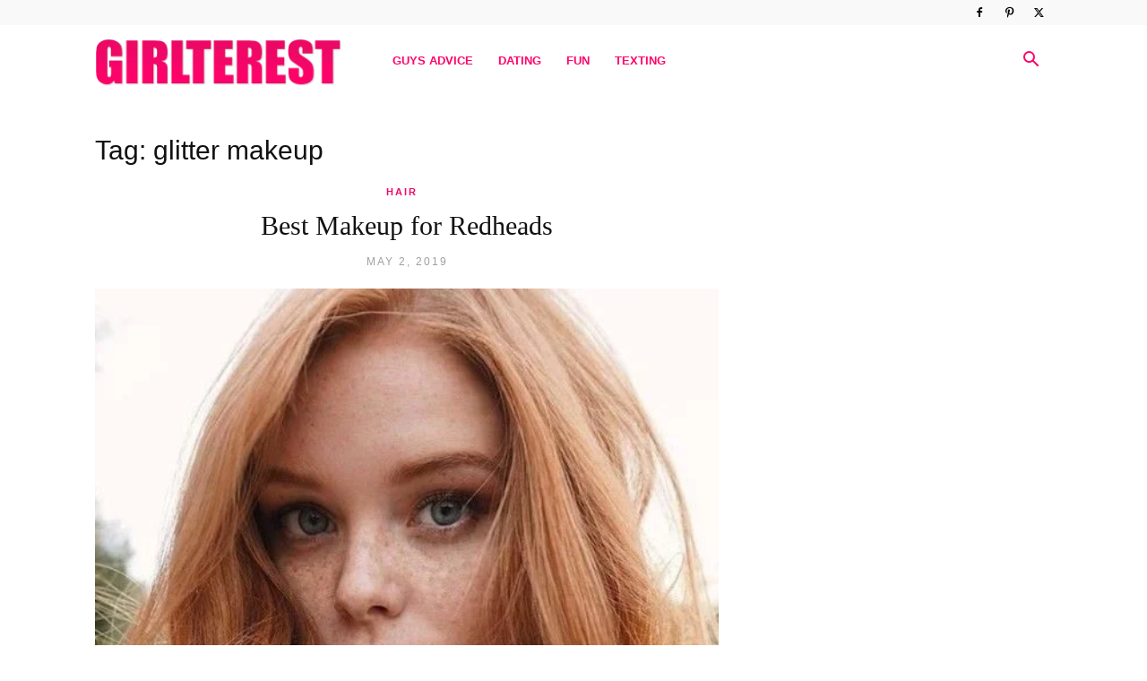

--- FILE ---
content_type: text/html; charset=UTF-8
request_url: https://girlterest.com/tag/glitter-makeup/
body_size: 28208
content:
<!doctype html >
<!--[if IE 8]><html class="ie8" lang="en"> <![endif]-->
<!--[if IE 9]><html class="ie9" lang="en"> <![endif]-->
<!--[if gt IE 8]><!--><html dir="ltr" lang="en-US" prefix="og: https://ogp.me/ns#"> <!--<![endif]--><head><script data-no-optimize="1">var litespeed_docref=sessionStorage.getItem("litespeed_docref");litespeed_docref&&(Object.defineProperty(document,"referrer",{get:function(){return litespeed_docref}}),sessionStorage.removeItem("litespeed_docref"));</script> <meta charset="UTF-8" /><meta name="viewport" content="width=device-width, initial-scale=1.0"><link rel="pingback" href="https://girlterest.com/xmlrpc.php" /><title>glitter makeup</title><meta name="robots" content="max-image-preview:large" /><meta name="keywords" content="makeup for brown eyes,makeup ideas for brown eyes,brown makeup,brown eyes makeup,eye makeup,eyeshadows,gorgeous,glitter,nails,beauty,makeup,polish,lists,fun" /><link rel="canonical" href="https://girlterest.com/tag/glitter-makeup/" /><meta name="generator" content="All in One SEO (AIOSEO) 4.8.1" /> <script type="litespeed/javascript" data-src="https://pagead2.googlesyndication.com/pagead/js/adsbygoogle.js?client=ca-pub-7457363389850518"
    crossorigin="anonymous"></script> <script type="application/ld+json" class="aioseo-schema">{"@context":"https:\/\/schema.org","@graph":[{"@type":"BreadcrumbList","@id":"https:\/\/girlterest.com\/tag\/glitter-makeup\/#breadcrumblist","itemListElement":[{"@type":"ListItem","@id":"https:\/\/girlterest.com\/#listItem","position":1,"name":"Home","item":"https:\/\/girlterest.com\/","nextItem":{"@type":"ListItem","@id":"https:\/\/girlterest.com\/tag\/glitter-makeup\/#listItem","name":"glitter makeup"}},{"@type":"ListItem","@id":"https:\/\/girlterest.com\/tag\/glitter-makeup\/#listItem","position":2,"name":"glitter makeup","previousItem":{"@type":"ListItem","@id":"https:\/\/girlterest.com\/#listItem","name":"Home"}}]},{"@type":"CollectionPage","@id":"https:\/\/girlterest.com\/tag\/glitter-makeup\/#collectionpage","url":"https:\/\/girlterest.com\/tag\/glitter-makeup\/","name":"glitter makeup","inLanguage":"en-US","isPartOf":{"@id":"https:\/\/girlterest.com\/#website"},"breadcrumb":{"@id":"https:\/\/girlterest.com\/tag\/glitter-makeup\/#breadcrumblist"}},{"@type":"Organization","@id":"https:\/\/girlterest.com\/#organization","name":"girlterestmag","description":"All a girl needs!","url":"https:\/\/girlterest.com\/"},{"@type":"WebSite","@id":"https:\/\/girlterest.com\/#website","url":"https:\/\/girlterest.com\/","name":"girlterestmag","description":"All a girl needs!","inLanguage":"en-US","publisher":{"@id":"https:\/\/girlterest.com\/#organization"}}]}</script> <link rel="icon" type="image/png" href="http://girlterest.com/wp-content/uploads/2017/06/16po16.png"><link rel="apple-touch-icon" sizes="76x76" href="http://girlterest.com/wp-content/uploads/2017/06/76.png"/><link rel="apple-touch-icon" sizes="120x120" href="http://girlterest.com/wp-content/uploads/2017/06/Sin-título-1.png"/><link rel="apple-touch-icon" sizes="152x152" href="http://girlterest.com/wp-content/uploads/2017/06/Sin-título-1-2.png"/><link rel="apple-touch-icon" sizes="114x114" href="http://girlterest.com/wp-content/uploads/2017/06/116.png"/><link rel="apple-touch-icon" sizes="144x144" href="http://girlterest.com/wp-content/uploads/2017/06/Sin-título-1-1.png"/><link rel='dns-prefetch' href='//fonts.googleapis.com' /><link rel="alternate" type="application/rss+xml" title="girlterestmag &raquo; Feed" href="https://girlterest.com/feed/" /><link rel="alternate" type="application/rss+xml" title="girlterestmag &raquo; Comments Feed" href="https://girlterest.com/comments/feed/" /><link rel="alternate" type="application/rss+xml" title="girlterestmag &raquo; glitter makeup Tag Feed" href="https://girlterest.com/tag/glitter-makeup/feed/" /> <script type="litespeed/javascript">window._wpemojiSettings={"baseUrl":"https:\/\/s.w.org\/images\/core\/emoji\/15.0.3\/72x72\/","ext":".png","svgUrl":"https:\/\/s.w.org\/images\/core\/emoji\/15.0.3\/svg\/","svgExt":".svg","source":{"concatemoji":"https:\/\/girlterest.com\/wp-includes\/js\/wp-emoji-release.min.js?ver=6.7.2"}};
/*! This file is auto-generated */
!function(i,n){var o,s,e;function c(e){try{var t={supportTests:e,timestamp:(new Date).valueOf()};sessionStorage.setItem(o,JSON.stringify(t))}catch(e){}}function p(e,t,n){e.clearRect(0,0,e.canvas.width,e.canvas.height),e.fillText(t,0,0);var t=new Uint32Array(e.getImageData(0,0,e.canvas.width,e.canvas.height).data),r=(e.clearRect(0,0,e.canvas.width,e.canvas.height),e.fillText(n,0,0),new Uint32Array(e.getImageData(0,0,e.canvas.width,e.canvas.height).data));return t.every(function(e,t){return e===r[t]})}function u(e,t,n){switch(t){case"flag":return n(e,"\ud83c\udff3\ufe0f\u200d\u26a7\ufe0f","\ud83c\udff3\ufe0f\u200b\u26a7\ufe0f")?!1:!n(e,"\ud83c\uddfa\ud83c\uddf3","\ud83c\uddfa\u200b\ud83c\uddf3")&&!n(e,"\ud83c\udff4\udb40\udc67\udb40\udc62\udb40\udc65\udb40\udc6e\udb40\udc67\udb40\udc7f","\ud83c\udff4\u200b\udb40\udc67\u200b\udb40\udc62\u200b\udb40\udc65\u200b\udb40\udc6e\u200b\udb40\udc67\u200b\udb40\udc7f");case"emoji":return!n(e,"\ud83d\udc26\u200d\u2b1b","\ud83d\udc26\u200b\u2b1b")}return!1}function f(e,t,n){var r="undefined"!=typeof WorkerGlobalScope&&self instanceof WorkerGlobalScope?new OffscreenCanvas(300,150):i.createElement("canvas"),a=r.getContext("2d",{willReadFrequently:!0}),o=(a.textBaseline="top",a.font="600 32px Arial",{});return e.forEach(function(e){o[e]=t(a,e,n)}),o}function t(e){var t=i.createElement("script");t.src=e,t.defer=!0,i.head.appendChild(t)}"undefined"!=typeof Promise&&(o="wpEmojiSettingsSupports",s=["flag","emoji"],n.supports={everything:!0,everythingExceptFlag:!0},e=new Promise(function(e){i.addEventListener("DOMContentLiteSpeedLoaded",e,{once:!0})}),new Promise(function(t){var n=function(){try{var e=JSON.parse(sessionStorage.getItem(o));if("object"==typeof e&&"number"==typeof e.timestamp&&(new Date).valueOf()<e.timestamp+604800&&"object"==typeof e.supportTests)return e.supportTests}catch(e){}return null}();if(!n){if("undefined"!=typeof Worker&&"undefined"!=typeof OffscreenCanvas&&"undefined"!=typeof URL&&URL.createObjectURL&&"undefined"!=typeof Blob)try{var e="postMessage("+f.toString()+"("+[JSON.stringify(s),u.toString(),p.toString()].join(",")+"));",r=new Blob([e],{type:"text/javascript"}),a=new Worker(URL.createObjectURL(r),{name:"wpTestEmojiSupports"});return void(a.onmessage=function(e){c(n=e.data),a.terminate(),t(n)})}catch(e){}c(n=f(s,u,p))}t(n)}).then(function(e){for(var t in e)n.supports[t]=e[t],n.supports.everything=n.supports.everything&&n.supports[t],"flag"!==t&&(n.supports.everythingExceptFlag=n.supports.everythingExceptFlag&&n.supports[t]);n.supports.everythingExceptFlag=n.supports.everythingExceptFlag&&!n.supports.flag,n.DOMReady=!1,n.readyCallback=function(){n.DOMReady=!0}}).then(function(){return e}).then(function(){var e;n.supports.everything||(n.readyCallback(),(e=n.source||{}).concatemoji?t(e.concatemoji):e.wpemoji&&e.twemoji&&(t(e.twemoji),t(e.wpemoji)))}))}((window,document),window._wpemojiSettings)</script> <style id="litespeed-ccss">ul{box-sizing:border-box}:root{--wp--preset--font-size--normal:16px;--wp--preset--font-size--huge:42px}body{--wp--preset--color--black:#000;--wp--preset--color--cyan-bluish-gray:#abb8c3;--wp--preset--color--white:#fff;--wp--preset--color--pale-pink:#f78da7;--wp--preset--color--vivid-red:#cf2e2e;--wp--preset--color--luminous-vivid-orange:#ff6900;--wp--preset--color--luminous-vivid-amber:#fcb900;--wp--preset--color--light-green-cyan:#7bdcb5;--wp--preset--color--vivid-green-cyan:#00d084;--wp--preset--color--pale-cyan-blue:#8ed1fc;--wp--preset--color--vivid-cyan-blue:#0693e3;--wp--preset--color--vivid-purple:#9b51e0;--wp--preset--gradient--vivid-cyan-blue-to-vivid-purple:linear-gradient(135deg,rgba(6,147,227,1) 0%,#9b51e0 100%);--wp--preset--gradient--light-green-cyan-to-vivid-green-cyan:linear-gradient(135deg,#7adcb4 0%,#00d082 100%);--wp--preset--gradient--luminous-vivid-amber-to-luminous-vivid-orange:linear-gradient(135deg,rgba(252,185,0,1) 0%,rgba(255,105,0,1) 100%);--wp--preset--gradient--luminous-vivid-orange-to-vivid-red:linear-gradient(135deg,rgba(255,105,0,1) 0%,#cf2e2e 100%);--wp--preset--gradient--very-light-gray-to-cyan-bluish-gray:linear-gradient(135deg,#eee 0%,#a9b8c3 100%);--wp--preset--gradient--cool-to-warm-spectrum:linear-gradient(135deg,#4aeadc 0%,#9778d1 20%,#cf2aba 40%,#ee2c82 60%,#fb6962 80%,#fef84c 100%);--wp--preset--gradient--blush-light-purple:linear-gradient(135deg,#ffceec 0%,#9896f0 100%);--wp--preset--gradient--blush-bordeaux:linear-gradient(135deg,#fecda5 0%,#fe2d2d 50%,#6b003e 100%);--wp--preset--gradient--luminous-dusk:linear-gradient(135deg,#ffcb70 0%,#c751c0 50%,#4158d0 100%);--wp--preset--gradient--pale-ocean:linear-gradient(135deg,#fff5cb 0%,#b6e3d4 50%,#33a7b5 100%);--wp--preset--gradient--electric-grass:linear-gradient(135deg,#caf880 0%,#71ce7e 100%);--wp--preset--gradient--midnight:linear-gradient(135deg,#020381 0%,#2874fc 100%);--wp--preset--duotone--dark-grayscale:url('#wp-duotone-dark-grayscale');--wp--preset--duotone--grayscale:url('#wp-duotone-grayscale');--wp--preset--duotone--purple-yellow:url('#wp-duotone-purple-yellow');--wp--preset--duotone--blue-red:url('#wp-duotone-blue-red');--wp--preset--duotone--midnight:url('#wp-duotone-midnight');--wp--preset--duotone--magenta-yellow:url('#wp-duotone-magenta-yellow');--wp--preset--duotone--purple-green:url('#wp-duotone-purple-green');--wp--preset--duotone--blue-orange:url('#wp-duotone-blue-orange');--wp--preset--font-size--small:11px;--wp--preset--font-size--medium:20px;--wp--preset--font-size--large:32px;--wp--preset--font-size--x-large:42px;--wp--preset--font-size--regular:15px;--wp--preset--font-size--larger:50px}html{font-family:sans-serif;-ms-text-size-adjust:100%;-webkit-text-size-adjust:100%}body{margin:0}a{background-color:transparent}img{border:0}input{color:inherit;font:inherit;margin:0}html input[type=button],input[type=submit]{-webkit-appearance:button}input::-moz-focus-inner{border:0;padding:0}input{line-height:normal}*{-webkit-box-sizing:border-box;-moz-box-sizing:border-box;box-sizing:border-box}*:before,*:after{-webkit-box-sizing:border-box;-moz-box-sizing:border-box;box-sizing:border-box}img{max-width:100%;width:auto;height:auto}.td-main-content-wrap{background-color:#fff}.td-container{width:1068px;margin-right:auto;margin-left:auto}.td-container:before,.td-container:after{display:table;content:'';line-height:0}.td-container:after{clear:both}.td-pb-row{*zoom:1;margin-right:-24px;margin-left:-24px;position:relative}.td-pb-row:before,.td-pb-row:after{display:table;content:''}.td-pb-row:after{clear:both}.td-pb-row [class*=td-pb-span]{display:block;min-height:1px;float:left;padding-right:24px;padding-left:24px;position:relative}@media (min-width:1019px) and (max-width:1140px){.td-pb-row [class*=td-pb-span]{padding-right:20px;padding-left:20px}}@media (min-width:768px) and (max-width:1018px){.td-pb-row [class*=td-pb-span]{padding-right:14px;padding-left:14px}}@media (max-width:767px){.td-pb-row [class*=td-pb-span]{padding-right:0;padding-left:0;float:none;width:100%}}.td-ss-main-sidebar{-webkit-backface-visibility:hidden;-webkit-perspective:1000}.td-pb-span4{width:33.33333333%}.td-pb-span8{width:66.66666667%}.td-block-span12{width:100%}@media (min-width:1019px) and (max-width:1140px){.td-container{width:980px}.td-pb-row{margin-right:-20px;margin-left:-20px}}@media (min-width:768px) and (max-width:1018px){.td-container{width:740px}.td-pb-row{margin-right:-14px;margin-left:-14px}}@media (max-width:767px){.td-container{width:100%;padding-left:20px;padding-right:20px}.td-pb-row{width:100%;margin-left:0;margin-right:0}}.td-header-wrap{position:relative;z-index:2000}.td-header-row{*zoom:1;font-family:'Open Sans','Open Sans Regular',sans-serif}.td-header-row:before,.td-header-row:after{display:table;content:''}.td-header-row:after{clear:both}.td-header-row [class*=td-header-sp]{display:block;min-height:1px;float:left;padding-right:24px;padding-left:24px}@media (min-width:1019px) and (max-width:1140px){.td-header-row [class*=td-header-sp]{padding-right:20px;padding-left:20px}}@media (min-width:768px) and (max-width:1018px){.td-header-row [class*=td-header-sp]{padding-right:14px;padding-left:14px}}@media (max-width:767px){.td-header-row [class*=td-header-sp]{padding-right:0;padding-left:0;float:none;width:100%}}@media (max-width:767px){#td-header-search-button{display:none}}#td-header-search-button-mob{display:none}@media (max-width:767px){#td-header-search-button-mob{display:block}}@media (min-width:768px){.td-drop-down-search .td-search-form{margin:20px}}.td-header-wrap .td-drop-down-search{position:absolute;top:100%;right:0;visibility:hidden;opacity:0;transform:translate3d(0,20px,0);-webkit-transform:translate3d(0,20px,0);background-color:#fff;-webkit-box-shadow:0 2px 6px rgba(0,0,0,.2);box-shadow:0 2px 6px rgba(0,0,0,.2);border-top:0;width:342px}.td-header-wrap .td-drop-down-search .btn{position:absolute;height:32px;min-width:67px;line-height:17px;padding:7px 15px 8px;text-shadow:none;vertical-align:top;right:20px;margin:0!important}.td-header-wrap .td-drop-down-search:before{position:absolute;top:-9px;right:19px;display:block;content:'';width:0;height:0;border-style:solid;border-width:0 5.5px 6px;border-color:transparent transparent #4db2ec}.td-header-wrap .td-drop-down-search:after{position:absolute;top:-3px;display:block;content:'';right:0;left:0;margin:0 auto;width:100%;height:3px;background-color:#4db2ec}.td-header-wrap #td-header-search{width:235px;height:32px;margin:0;border-right:0;line-height:17px;border-color:#eaeaea!important}@media (max-width:767px){.td-header-wrap #td-header-search{width:91%;font-size:16px}}.td-header-menu-wrap-full{z-index:9998;position:relative}@media (max-width:767px){.td-header-wrap .td-header-menu-wrap-full,.td-header-wrap .td-header-menu-wrap,.td-header-wrap .td-header-main-menu{background-color:#222!important;height:54px!important}.header-search-wrap .td-icon-search{color:#fff!important}}.td-header-wrap .td-header-menu-wrap-full{background-color:#fff}.td-header-main-menu{position:relative;z-index:999;padding-right:48px}@media (max-width:767px){.td-header-main-menu{padding-right:64px;padding-left:2px}}.sf-menu,.sf-menu li{margin:0;list-style:none}@media (max-width:767px){.sf-menu{display:none}}.sf-menu li{float:left;position:relative}.sf-menu .td-menu-item>a{display:block;position:relative}.sf-menu>li>a{padding:0 14px;line-height:48px;font-size:14px;color:#000;font-weight:700;text-transform:uppercase;-webkit-backface-visibility:hidden}@media (min-width:768px) and (max-width:1018px){.sf-menu>li>a{padding:0 9px;font-size:11px}}.sf-menu>li>a:after{background-color:transparent;content:'';width:0;height:3px;position:absolute;bottom:0;left:0;right:0;margin:0 auto;-webkit-transform:translate3d(0,0,0);transform:translate3d(0,0,0)}#td-header-menu{display:inline-block;vertical-align:top}.header-search-wrap{position:absolute;top:0;right:0;z-index:999}.header-search-wrap .td-icon-search{display:inline-block;font-size:19px;width:48px;line-height:48px;text-align:center}@media (min-width:768px) and (max-width:1018px){.header-search-wrap .td-icon-search{font-size:15px}}@media (max-width:767px){.header-search-wrap .td-icon-search{height:54px;width:54px;line-height:54px;font-size:22px;margin-right:2px}}#td-outer-wrap{overflow:hidden}@media (max-width:767px){#td-outer-wrap{margin:auto;width:100%;-webkit-transform-origin:50% 200px 0;transform-origin:50% 200px 0}}#td-top-mobile-toggle{display:none}@media (max-width:767px){#td-top-mobile-toggle{display:inline-block;position:relative}}#td-top-mobile-toggle a{display:inline-block}#td-top-mobile-toggle i{font-size:27px;width:64px;line-height:54px;height:54px;display:inline-block;padding-top:1px;color:#fff}.td-menu-background{background-repeat:no-repeat;background-size:cover;background-position:center top;position:fixed;top:0;display:block;width:100%;height:113%;z-index:9999;visibility:hidden;transform:translate3d(-100%,0,0);-webkit-transform:translate3d(-100%,0,0)}.td-menu-background:before{content:'';width:100%;height:100%;position:absolute;top:0;left:0;opacity:.98;background:#313b45;background:-webkit-gradient(left top,left bottom,color-stop(0%,#313b45),color-stop(100%,#3393b8));background:linear-gradient(to bottom,#313b45 0%,#3393b8 100%);filter:progid:DXImageTransform.Microsoft.gradient(startColorstr='#313b45',endColorstr='#3393b8',GradientType=0)}#td-mobile-nav{padding:0;position:fixed;width:100%;height:calc(100% + 1px);top:0;z-index:9999;visibility:hidden;transform:translate3d(-99%,0,0);-webkit-transform:translate3d(-99%,0,0);left:-1%;font-family:-apple-system,".SFNSText-Regular","San Francisco","Roboto","Segoe UI","Helvetica Neue","Lucida Grande",sans-serif}#td-mobile-nav{height:1px;overflow:hidden}#td-mobile-nav .td-menu-socials{padding:0 65px 0 20px;overflow:hidden;height:60px}#td-mobile-nav .td-social-icon-wrap{margin:20px 5px 0 0;display:inline-block}#td-mobile-nav .td-social-icon-wrap i{border:none;background-color:transparent;font-size:14px;width:40px;height:40px;line-height:38px;color:#fff;vertical-align:middle}.td-mobile-close{position:absolute;right:1px;top:0;z-index:1000}.td-mobile-close .td-icon-close-mobile{height:70px;width:70px;line-height:70px;font-size:21px;color:#fff;top:4px;position:relative}.td-mobile-content{padding:20px 20px 0}.td-mobile-container{padding-bottom:20px;position:relative}.td-mobile-content ul{list-style:none;margin:0;padding:0}.td-mobile-content li{float:none;margin-left:0;-webkit-touch-callout:none}.td-mobile-content li a{display:block;line-height:21px;font-size:21px;color:#fff;margin-left:0;padding:12px 30px 12px 12px;font-weight:700}.td-mobile-container{opacity:1}.td-search-wrap-mob{padding:0;position:absolute;width:100%;height:auto;top:0;text-align:center;z-index:9999;visibility:hidden;color:#fff;font-family:-apple-system,".SFNSText-Regular","San Francisco","Roboto","Segoe UI","Helvetica Neue","Lucida Grande",sans-serif}.td-search-wrap-mob .td-drop-down-search{opacity:0;visibility:hidden;-webkit-backface-visibility:hidden;position:relative}.td-search-wrap-mob #td-header-search-mob{color:#fff;font-weight:700;font-size:26px;height:40px;line-height:36px;border:0;background:0 0;outline:0;margin:8px 0;padding:0;text-align:center}.td-search-wrap-mob .td-search-input{margin:0 5%;position:relative}.td-search-wrap-mob .td-search-input span{opacity:.8;font-size:12px}.td-search-wrap-mob .td-search-input:before,.td-search-wrap-mob .td-search-input:after{content:'';position:absolute;display:block;width:100%;height:1px;background-color:#fff;bottom:0;left:0;opacity:.2}.td-search-wrap-mob .td-search-input:after{opacity:.8;transform:scaleX(0);-webkit-transform:scaleX(0)}.td-search-wrap-mob .td-search-form{margin-bottom:30px}.td-search-background{background-repeat:no-repeat;background-size:cover;background-position:center top;position:fixed;top:0;display:block;width:100%;height:113%;z-index:9999;transform:translate3d(100%,0,0);-webkit-transform:translate3d(100%,0,0);visibility:hidden}.td-search-background:before{content:'';width:100%;height:100%;position:absolute;top:0;left:0;opacity:.98;background:#313b45;background:-webkit-gradient(left top,left bottom,color-stop(0%,#313b45),color-stop(100%,#3393b8));background:linear-gradient(to bottom,#313b45 0%,#3393b8 100%);filter:progid:DXImageTransform.Microsoft.gradient(startColorstr='#313b45',endColorstr='#3393b8',GradientType=0)}.td-search-close{text-align:right;z-index:1000}.td-search-close .td-icon-close-mobile{height:70px;width:70px;line-height:70px;font-size:21px;color:#fff;position:relative;top:4px;right:0}.td-login-inputs{position:relative}body{font-family:Verdana,BlinkMacSystemFont,-apple-system,"Segoe UI",Roboto,Oxygen,Ubuntu,Cantarell,"Open Sans","Helvetica Neue",sans-serif;font-size:14px;line-height:21px}a{color:#4db2ec;text-decoration:none}ul{padding:0}ul li{line-height:24px;margin-left:21px}h1,h3{font-family:'Roboto',sans-serif;color:#111;font-weight:400;margin:6px 0}h3>a{color:#111}h1{font-size:32px;line-height:40px;margin-top:33px;margin-bottom:23px}h3{font-size:22px;line-height:30px;margin-top:27px;margin-bottom:17px}input[type=submit]{font-family:'Roboto',sans-serif;font-size:13px;background-color:#222;border-radius:0;color:#fff;border:none;padding:8px 15px;font-weight:500}input[type=text]{font-size:12px;line-height:21px;color:#444;border:1px solid #e1e1e1;width:100%;max-width:100%;height:34px;padding:3px 9px}@media (max-width:767px){input[type=text]{font-size:16px}}input[type=password]{width:100%;position:relative;top:0;display:inline-table;vertical-align:middle;font-size:12px;line-height:21px;color:#444;border:1px solid #ccc;max-width:100%;height:34px;padding:3px 9px;margin-bottom:10px}@media (max-width:767px){input[type=password]{font-size:16px}}.td_module_wrap{position:relative;padding-bottom:35px}.td_module_wrap .entry-title{font-size:21px;line-height:25px;margin:0 0 6px}.entry-title{word-wrap:break-word}.td-module-thumb{position:relative;margin-bottom:13px}.td-module-thumb .entry-thumb{display:block}.td-module-meta-info{font-family:'Open Sans','Open Sans Regular',sans-serif;font-size:11px;margin-bottom:7px;line-height:1;min-height:17px}.td-post-author-name{font-weight:700;display:inline-block;position:relative;top:2px}.td-post-author-name a{color:#000}.td-post-author-name span{color:#ccc;margin:0 2px;font-weight:400}.td-post-date{color:#767676;display:inline-block;position:relative;top:2px}.td-module-comments{position:relative;float:right;font-family:'Open Sans','Open Sans Regular',sans-serif;font-size:10px;font-weight:600;text-align:center;line-height:1}.td-module-comments a{color:#fff;background-color:#000;display:inline-block;min-width:17px;padding:3px 4px 4px 5px;position:relative}.td-module-comments a:after{position:absolute;bottom:-3px;left:0;content:'';width:0;height:0;border-style:solid;border-width:3px 3px 0 0;border-color:#000 transparent transparent}.td-excerpt{font-size:13px;color:#767676;font-family:'Open Sans','Open Sans Regular',sans-serif;margin-top:9px}.td-post-category{font-family:'Open Sans','Open Sans Regular',sans-serif;font-size:10px;font-weight:600;line-height:1;background-color:#222;color:#fff;margin-right:5px;padding:3px 6px 4px;display:block;vertical-align:top}.td-module-image{position:relative}.td-module-meta-info .td-post-category{display:inline-block}.td-page-title{font-size:30px;line-height:38px;margin:-9px 0 19px}@media (min-width:768px) and (max-width:1018px){body .td-page-title{font-size:26px;line-height:34px;margin:-2px 0 19px}}@media (max-width:767px){body .td-page-title{font-size:24px;line-height:32px}}.td-main-content-wrap{padding-bottom:40px}@media (max-width:767px){.td-main-content-wrap{padding-bottom:26px}}.td-ss-main-sidebar{perspective:unset!important}.td-crumb-container{min-height:35px;margin-bottom:9px;padding-top:21px}@media (min-width:768px) and (max-width:1018px){.td-crumb-container{padding-top:16px}}@media (max-width:767px){.td-crumb-container{padding-top:11px}}[class^=td-icon-]:before,[class*=" td-icon-"]:before{font-family:'newspaper';speak:none;font-style:normal;font-weight:400;font-variant:normal;text-transform:none;line-height:1;text-align:center;-webkit-font-smoothing:antialiased;-moz-osx-font-smoothing:grayscale}[class*=td-icon-]{line-height:1;text-align:center;display:inline-block}.td-icon-menu-up:before{content:'\e809'}.td-icon-search:before{content:'\e80a'}.td-icon-menu-right:before{content:'\e80d'}.td-icon-facebook:before{content:'\e818'}.td-icon-pinterest:before{content:'\e825'}.td-icon-twitter:before{content:'\e831'}.td-icon-mobile:before{content:'\e83e'}.td-icon-close-mobile:before{content:'\e900'}.td-icon-modal-back:before{content:'\e901'}.td_block_wrap{margin-bottom:48px;position:relative;clear:both}@media (max-width:767px){.td_block_wrap{margin-bottom:32px}}.td-block-title-wrap{position:relative}.mfp-hide{display:none!important}.white-popup-block{position:relative;margin:0 auto;max-width:500px;min-height:500px;font-family:'Open Sans','Open Sans Regular',sans-serif;text-align:center;color:#fff;vertical-align:top;-webkit-box-shadow:0px 0px 20px 0px rgba(0,0,0,.2);box-shadow:0px 0px 20px 0px rgba(0,0,0,.2);padding:0 0 24px;overflow:hidden}.white-popup-block:after{content:'';width:100%;height:100%;position:absolute;top:0;left:0;display:block;background:rgba(0,69,130,.8);background:-webkit-gradient(left bottom,right top,color-stop(0%,rgba(0,69,130,.8)),color-stop(100%,rgba(38,134,146,.8)));background:linear-gradient(45deg,rgba(0,69,130,.8) 0%,rgba(38,134,146,.8) 100%);filter:progid:DXImageTransform.Microsoft.gradient(startColorstr='#2a80cb',endColorstr='#42bdcd',GradientType=1);z-index:-2}.white-popup-block:before{content:'';width:100%;height:100%;position:absolute;top:0;left:0;display:block;background-size:cover;background-position:top;background-repeat:no-repeat;z-index:-3}#login_pass{display:none!important}.td-container-wrap{background-color:#fff;margin-left:auto;margin-right:auto}.td-scroll-up{position:fixed;bottom:4px;right:5px;width:40px;height:40px;background-color:#4db2ec;z-index:9999;transform:translate3d(0,70px,0);-webkit-transform:translate3d(0,70px,0)}.td-scroll-up .td-icon-menu-up{position:relative;color:#fff;font-size:20px;display:block;text-align:center;width:40px;top:7px}@media (max-width:767px){.td-scroll-up.td-hide-scroll-up-on-mob{display:none!important}}.wpb_button{display:inline-block;font-family:'Open Sans','Open Sans Regular',sans-serif;font-weight:600;line-height:24px;text-shadow:none;border:none;border-radius:0;margin-bottom:21px}html{font-family:sans-serif;-ms-text-size-adjust:100%;-webkit-text-size-adjust:100%}body{margin:0}a{background-color:transparent}h1{font-size:2em;margin:.67em 0}img{border:0}input{color:inherit;font:inherit;margin:0}html input[type=button],input[type=submit]{-webkit-appearance:button}input::-moz-focus-inner{border:0;padding:0}input{line-height:normal}.td-main-menu-logo{display:none;float:left;margin-right:10px;height:48px}@media (max-width:767px){.td-main-menu-logo{display:block;margin-right:0;height:0}}.td-main-menu-logo a{line-height:48px}.td-main-menu-logo img{padding:3px 0;position:relative;vertical-align:middle;max-height:48px;width:auto}@media (max-width:767px){.td-main-menu-logo img{margin:auto;bottom:0;top:0;left:0;right:0;position:absolute;padding:0}}@media (max-width:1140px){.td-main-menu-logo img{max-width:180px}}.td-visual-hidden{border:0;width:1px;height:1px;margin:-1px;overflow:hidden;padding:0;position:absolute}.td-logo-in-menu .td-sticky-header.td-mobile-logo{display:none}@media (max-width:767px){.td-logo-in-menu .td-sticky-header.td-mobile-logo{display:block}}.td-logo-in-menu .td-sticky-header.td-header-logo{display:block}@media (max-width:767px){.td-logo-in-menu .td-sticky-header.td-header-logo{display:none}}.td-header-top-menu-full{position:relative;z-index:9999}@media (max-width:767px){.td-header-top-menu-full{display:none}}@-moz-document url-prefix(){@media (min-width:768px){.td-header-style-6 .td-main-menu-logo a img{top:-1px}}}.td-header-style-6 #td-header-menu{display:block}.td-header-style-6 .td-header-top-menu-full{background-color:#f9f9f9}.td-header-style-6 .td-header-top-menu-full .td-header-top-menu{color:#000}.td-header-style-6 .td-header-top-menu-full a{color:#000}.td-header-style-6 .td-main-menu-logo{display:block;margin-right:42px;height:80px}@media (min-width:1019px) and (max-width:1140px){.td-header-style-6 .td-main-menu-logo{margin-right:20px}}@media (min-width:768px) and (max-width:1018px){.td-header-style-6 .td-main-menu-logo{margin-right:10px}}@media (max-width:767px){.td-header-style-6 .td-main-menu-logo{float:left;margin:0;display:inline;width:0;height:0}}.td-header-style-6 .td-main-menu-logo a{line-height:80px}.td-header-style-6 .td-main-menu-logo img{max-height:80px}@media (max-width:767px){.td-header-style-6 .td-main-menu-logo img{max-height:48px}}.td-header-style-6 .header-search-wrap #td-header-search-button .td-icon-search{line-height:80px;color:#fff}.td-header-style-6 .td-header-menu-wrap-full{background-color:#151515}.td-header-style-6 .sf-menu{float:right}.td-header-style-6 .sf-menu>li>a{color:#fff;line-height:80px}@media (min-width:1019px) and (max-width:1140px){.td-header-style-6 .sf-menu>li>a{padding:0 12px}}.td-header-style-6 .sf-menu>li>a:after{display:none}@media (max-width:767px){.td-header-style-6 .td-header-main-menu{height:54px}}.td-header-top-menu{color:#fff;font-size:11px}.td-header-top-menu a{color:#fff}@media (min-width:1019px) and (max-width:1140px){.td-header-top-menu{overflow:visible}}.td-header-sp-top-menu{line-height:28px;padding:0!important;z-index:1000;float:left}@media (max-width:767px){.td-header-sp-top-menu{display:none!important}}.td-header-sp-top-widget{position:relative;line-height:28px;text-align:right;padding-left:0!important;padding-right:0!important}.td-header-sp-top-widget .td-social-icon-wrap .td-icon-font{vertical-align:middle}@media (max-width:767px){.td-header-sp-top-widget{width:100%;text-align:center}}.menu-top-container{display:inline-block;margin-right:16px}.td-social-icon-wrap>a{display:inline-block}.td-social-icon-wrap .td-icon-font{font-size:12px;width:30px;height:24px;line-height:24px}@media (max-width:767px){.td-social-icon-wrap{margin:0 3px}}.top-bar-style-1 .td-header-sp-top-widget{float:right}.td_module_5{padding-bottom:20px;border-bottom:1px dashed #f2f2f2;margin-bottom:17px}.td_module_5 .td-module-meta-info{margin-bottom:17px}.td_module_5 .td-module-thumb{margin-bottom:14px}.td_module_5 .td-excerpt{margin-top:0}@media (min-width:768px) and (max-width:1018px){.td_module_5 .entry-title{font-size:17px;line-height:22px;font-weight:500}}@media (min-width:1019px) and (max-width:1140px){.td_module_5 .entry-title{font-weight:400}}@media (max-width:767px){.td_module_5 .entry-thumb{width:100%}}.td_module_18{padding-bottom:40px}@media (max-width:1018px){.td_module_18{padding-bottom:30px}}.td_module_18 .meta-info-container{padding-bottom:10px;border-bottom:1px dashed #f2f2f2;text-align:center}@media (max-width:1018px){.td_module_18 .meta-info-container{padding-bottom:0}}@media (max-width:767px){.td_module_18 .td-module-thumb{margin-left:-20px;margin-right:-20px}}.td_module_18 .entry-title{font-size:25px;line-height:32px;font-weight:700;margin:9px 0 12px}@media (max-width:1018px){.td_module_18 .entry-title{font-size:22px;line-height:28px;margin:8px 0}}.td_module_18 .td-module-meta-info{position:relative;width:100%;margin-bottom:27px}@media (max-width:1018px){.td_module_18 .td-module-meta-info{margin-bottom:18px}}.td_module_18 .td-post-author-name a{font-size:12px}.td_module_18 .td-post-date{font-size:12px}.td_module_18 .td-module-comments{position:absolute;right:0;bottom:-5px}.td_module_18 .td-post-category{text-transform:uppercase;font-family:'Roboto',sans-serif;font-size:12px;line-height:1;background-color:transparent;color:#000;display:inline-block}.td_module_18 .entry-thumb{width:100%}.td_module_18 .td-excerpt{font-size:15px;line-height:27px;margin-top:20px}@media (max-width:1018px){.td_module_18 .td-excerpt{font-size:13px;line-height:23px}}.td_module_18 .td-icon-menu-right{font-size:9px;margin-left:8px;vertical-align:middle}.td-blog-beauty .td_module_18 .td-icon-menu-right{display:none}.td-blog-beauty .td_module_18 .td-excerpt{text-align:left}.td-blog-beauty .td-module-meta-info .td-post-category{display:inline-block;padding-left:0;text-transform:uppercase;background-color:#fff;color:#ef7691;letter-spacing:2px;font-size:11px}@media (max-width:767px){.td-blog-beauty .td-module-meta-info .td-post-category{letter-spacing:1px;margin-right:2px}}.td-blog-beauty .td-post-author-name,.td-blog-beauty .td-module-comments{display:none}.td-blog-beauty .td-post-date{top:3px}.td-blog-beauty .td-module-date{text-transform:uppercase;letter-spacing:2px;opacity:.7}@media (max-width:767px){.td-blog-beauty .td-module-date{letter-spacing:1px}}.td-blog-beauty .header-search-wrap .td-drop-down-search{border:1px solid #e1e1e1;box-shadow:none}.header-search-wrap .td-drop-down-search:after,.td-scroll-up{background-color:#ef0866}a{color:#ef0866}.header-search-wrap .td-drop-down-search:before{border-color:transparent transparent #ef0866}@media (max-width:767px){body .td-header-wrap .td-header-main-menu{background-color:#fff!important}}@media (max-width:767px){body #td-top-mobile-toggle i,.td-header-wrap .header-search-wrap .td-icon-search{color:#ff036b!important}}.td-menu-background:before,.td-search-background:before{background:rgba(0,0,0,.8);background:-moz-linear-gradient(top,rgba(0,0,0,.8) 0%,rgba(0,0,0,.65) 100%);background:-webkit-gradient(left top,left bottom,color-stop(0%,rgba(0,0,0,.8)),color-stop(100%,rgba(0,0,0,.65)));background:-webkit-linear-gradient(top,rgba(0,0,0,.8) 0%,rgba(0,0,0,.65) 100%);background:-o-linear-gradient(top,rgba(0,0,0,.8) 0%,rgba(0,0,0,.65) 100%);background:-ms-linear-gradient(top,rgba(0,0,0,.8) 0%,rgba(0,0,0,.65) 100%);background:linear-gradient(to bottom,rgba(0,0,0,.8) 0%,rgba(0,0,0,.65) 100%);filter:progid:DXImageTransform.Microsoft.gradient(startColorstr='rgba(0,0,0,0.8)',endColorstr='rgba(0,0,0,0.65)',GradientType=0)}ul.sf-menu>.menu-item>a{font-size:13px;font-weight:600}.td-header-wrap .td-header-menu-wrap-full{background-color:#fff}.header-search-wrap .td-drop-down-search:before{border-color:transparent transparent #fff}.td-header-wrap .td-header-menu-wrap .sf-menu>li>a,.td-header-wrap .header-search-wrap #td-header-search-button .td-icon-search{color:#ff036b}ul.sf-menu>.td-menu-item>a{font-size:13px;font-weight:600}.td_module_18 .td-module-title{font-family:Hind;font-size:30px;line-height:38px;font-weight:400}.header-search-wrap .td-drop-down-search:after,.td-scroll-up{background-color:#ef0866}a{color:#ef0866}.header-search-wrap .td-drop-down-search:before{border-color:transparent transparent #ef0866}@media (max-width:767px){body .td-header-wrap .td-header-main-menu{background-color:#fff!important}}@media (max-width:767px){body #td-top-mobile-toggle i,.td-header-wrap .header-search-wrap .td-icon-search{color:#ff036b!important}}.td-menu-background:before,.td-search-background:before{background:rgba(0,0,0,.8);background:-moz-linear-gradient(top,rgba(0,0,0,.8) 0%,rgba(0,0,0,.65) 100%);background:-webkit-gradient(left top,left bottom,color-stop(0%,rgba(0,0,0,.8)),color-stop(100%,rgba(0,0,0,.65)));background:-webkit-linear-gradient(top,rgba(0,0,0,.8) 0%,rgba(0,0,0,.65) 100%);background:-o-linear-gradient(top,rgba(0,0,0,.8) 0%,rgba(0,0,0,.65) 100%);background:-ms-linear-gradient(top,rgba(0,0,0,.8) 0%,rgba(0,0,0,.65) 100%);background:linear-gradient(to bottom,rgba(0,0,0,.8) 0%,rgba(0,0,0,.65) 100%);filter:progid:DXImageTransform.Microsoft.gradient(startColorstr='rgba(0,0,0,0.8)',endColorstr='rgba(0,0,0,0.65)',GradientType=0)}ul.sf-menu>.menu-item>a{font-size:13px;font-weight:600}.td-header-wrap .td-header-menu-wrap-full{background-color:#fff}.header-search-wrap .td-drop-down-search:before{border-color:transparent transparent #fff}.td-header-wrap .td-header-menu-wrap .sf-menu>li>a,.td-header-wrap .header-search-wrap #td-header-search-button .td-icon-search{color:#ff036b}ul.sf-menu>.td-menu-item>a{font-size:13px;font-weight:600}.td_module_18 .td-module-title{font-family:Hind;font-size:30px;line-height:38px;font-weight:400}.td-blog-beauty .td-module-meta-info .td-post-category{color:#ef0866}</style><link rel="preload" data-asynced="1" data-optimized="2" as="style" onload="this.onload=null;this.rel='stylesheet'" href="https://girlterest.com/wp-content/litespeed/ucss/756cfe88610b4f4ce413eb1419b64b1c.css?ver=48c75" /><script type="litespeed/javascript">!function(a){"use strict";var b=function(b,c,d){function e(a){return h.body?a():void setTimeout(function(){e(a)})}function f(){i.addEventListener&&i.removeEventListener("load",f),i.media=d||"all"}var g,h=a.document,i=h.createElement("link");if(c)g=c;else{var j=(h.body||h.getElementsByTagName("head")[0]).childNodes;g=j[j.length-1]}var k=h.styleSheets;i.rel="stylesheet",i.href=b,i.media="only x",e(function(){g.parentNode.insertBefore(i,c?g:g.nextSibling)});var l=function(a){for(var b=i.href,c=k.length;c--;)if(k[c].href===b)return a();setTimeout(function(){l(a)})};return i.addEventListener&&i.addEventListener("load",f),i.onloadcssdefined=l,l(f),i};"undefined"!=typeof exports?exports.loadCSS=b:a.loadCSS=b}("undefined"!=typeof global?global:this);!function(a){if(a.loadCSS){var b=loadCSS.relpreload={};if(b.support=function(){try{return a.document.createElement("link").relList.supports("preload")}catch(b){return!1}},b.poly=function(){for(var b=a.document.getElementsByTagName("link"),c=0;c<b.length;c++){var d=b[c];"preload"===d.rel&&"style"===d.getAttribute("as")&&(a.loadCSS(d.href,d,d.getAttribute("media")),d.rel=null)}},!b.support()){b.poly();var c=a.setInterval(b.poly,300);a.addEventListener&&a.addEventListener("load",function(){b.poly(),a.clearInterval(c)}),a.attachEvent&&a.attachEvent("onload",function(){a.clearInterval(c)})}}}(this);</script> <script type="litespeed/javascript" data-src="https://girlterest.com/wp-includes/js/jquery/jquery.min.js?ver=3.7.1" id="jquery-core-js"></script> <link rel="https://api.w.org/" href="https://girlterest.com/wp-json/" /><link rel="alternate" title="JSON" type="application/json" href="https://girlterest.com/wp-json/wp/v2/tags/650" /><link rel="EditURI" type="application/rsd+xml" title="RSD" href="https://girlterest.com/xmlrpc.php?rsd" /><meta name="generator" content="WordPress 6.7.2" /> <script type="litespeed/javascript">window.tdb_global_vars={"wpRestUrl":"https:\/\/girlterest.com\/wp-json\/","permalinkStructure":"\/%postname%\/"};window.tdb_p_autoload_vars={"isAjax":!1,"isAdminBarShowing":!1}</script>  <script id="td-generated-header-js" type="litespeed/javascript">var tdBlocksArray=[];function tdBlock(){this.id='';this.block_type=1;this.atts='';this.td_column_number='';this.td_current_page=1;this.post_count=0;this.found_posts=0;this.max_num_pages=0;this.td_filter_value='';this.is_ajax_running=!1;this.td_user_action='';this.header_color='';this.ajax_pagination_infinite_stop=''}(function(){var htmlTag=document.getElementsByTagName("html")[0];if(navigator.userAgent.indexOf("MSIE 10.0")>-1){htmlTag.className+=' ie10'}
if(!!navigator.userAgent.match(/Trident.*rv\:11\./)){htmlTag.className+=' ie11'}
if(navigator.userAgent.indexOf("Edge")>-1){htmlTag.className+=' ieEdge'}
if(/(iPad|iPhone|iPod)/g.test(navigator.userAgent)){htmlTag.className+=' td-md-is-ios'}
var user_agent=navigator.userAgent.toLowerCase();if(user_agent.indexOf("android")>-1){htmlTag.className+=' td-md-is-android'}
if(-1!==navigator.userAgent.indexOf('Mac OS X')){htmlTag.className+=' td-md-is-os-x'}
if(/chrom(e|ium)/.test(navigator.userAgent.toLowerCase())){htmlTag.className+=' td-md-is-chrome'}
if(-1!==navigator.userAgent.indexOf('Firefox')){htmlTag.className+=' td-md-is-firefox'}
if(-1!==navigator.userAgent.indexOf('Safari')&&-1===navigator.userAgent.indexOf('Chrome')){htmlTag.className+=' td-md-is-safari'}
if(-1!==navigator.userAgent.indexOf('IEMobile')){htmlTag.className+=' td-md-is-iemobile'}})();var tdLocalCache={};(function(){"use strict";tdLocalCache={data:{},remove:function(resource_id){delete tdLocalCache.data[resource_id]},exist:function(resource_id){return tdLocalCache.data.hasOwnProperty(resource_id)&&tdLocalCache.data[resource_id]!==null},get:function(resource_id){return tdLocalCache.data[resource_id]},set:function(resource_id,cachedData){tdLocalCache.remove(resource_id);tdLocalCache.data[resource_id]=cachedData}}})();var td_viewport_interval_list=[{"limitBottom":767,"sidebarWidth":228},{"limitBottom":1018,"sidebarWidth":300},{"limitBottom":1140,"sidebarWidth":324}];var tdc_is_installed="yes";var td_ajax_url="https:\/\/girlterest.com\/wp-admin\/admin-ajax.php?td_theme_name=Newspaper&v=12.6.9";var td_get_template_directory_uri="https:\/\/girlterest.com\/wp-content\/plugins\/td-composer\/legacy\/common";var tds_snap_menu="snap";var tds_logo_on_sticky="show_header_logo";var tds_header_style="6";var td_please_wait="Please wait...";var td_email_user_pass_incorrect="User or password incorrect!";var td_email_user_incorrect="Email or username incorrect!";var td_email_incorrect="Email incorrect!";var td_user_incorrect="Username incorrect!";var td_email_user_empty="Email or username empty!";var td_pass_empty="Pass empty!";var td_pass_pattern_incorrect="Invalid Pass Pattern!";var td_retype_pass_incorrect="Retyped Pass incorrect!";var tds_more_articles_on_post_enable="";var tds_more_articles_on_post_time_to_wait="";var tds_more_articles_on_post_pages_distance_from_top=0;var tds_captcha="";var tds_theme_color_site_wide="#ef0866";var tds_smart_sidebar="enabled";var tdThemeName="Newspaper";var tdThemeNameWl="Newspaper";var td_magnific_popup_translation_tPrev="Previous (Left arrow key)";var td_magnific_popup_translation_tNext="Next (Right arrow key)";var td_magnific_popup_translation_tCounter="%curr% of %total%";var td_magnific_popup_translation_ajax_tError="The content from %url% could not be loaded.";var td_magnific_popup_translation_image_tError="The image #%curr% could not be loaded.";var tdBlockNonce="07974a0ae7";var tdMobileMenu="enabled";var tdMobileSearch="enabled";var tdDateNamesI18n={"month_names":["January","February","March","April","May","June","July","August","September","October","November","December"],"month_names_short":["Jan","Feb","Mar","Apr","May","Jun","Jul","Aug","Sep","Oct","Nov","Dec"],"day_names":["Sunday","Monday","Tuesday","Wednesday","Thursday","Friday","Saturday"],"day_names_short":["Sun","Mon","Tue","Wed","Thu","Fri","Sat"]};var tdb_modal_confirm="Save";var tdb_modal_cancel="Cancel";var tdb_modal_confirm_alt="Yes";var tdb_modal_cancel_alt="No";var td_deploy_mode="deploy";var td_ad_background_click_link="";var td_ad_background_click_target=""</script>  <script type="litespeed/javascript" data-src="https://www.googletagmanager.com/gtag/js?id=UA-59773945-1"></script> <script type="litespeed/javascript">window.dataLayer=window.dataLayer||[];function gtag(){dataLayer.push(arguments)}
gtag('js',new Date());gtag('config','UA-59773945-1')</script> <style id="tdw-css-placeholder"></style></head><body class="archive tag tag-glitter-makeup tag-650 td-standard-pack global-block-template-1 td-blog-beauty white-menu td-full-layout" itemscope="itemscope" itemtype="https://schema.org/WebPage"><div class="td-scroll-up" data-style="style1"><i class="td-icon-menu-up"></i></div><div class="td-menu-background" style="visibility:hidden"></div><div id="td-mobile-nav" style="visibility:hidden"><div class="td-mobile-container"><div class="td-menu-socials-wrap"><div class="td-menu-socials">
<span class="td-social-icon-wrap">
<a target="_blank" href="https://www.facebook.com/girlterestmag" title="Facebook">
<i class="td-icon-font td-icon-facebook"></i>
<span style="display: none">Facebook</span>
</a>
</span>
<span class="td-social-icon-wrap">
<a target="_blank" href="https://www.pinterest.com/GirlterestMag/" title="Pinterest">
<i class="td-icon-font td-icon-pinterest"></i>
<span style="display: none">Pinterest</span>
</a>
</span>
<span class="td-social-icon-wrap">
<a target="_blank" href="https://twitter.com/GirlterestMag" title="Twitter">
<i class="td-icon-font td-icon-twitter"></i>
<span style="display: none">Twitter</span>
</a>
</span></div><div class="td-mobile-close">
<span><i class="td-icon-close-mobile"></i></span></div></div><div class="td-mobile-content"><div class="menu-top-container"><ul id="menu-top" class="td-mobile-main-menu"><li id="menu-item-6390" class="menu-item menu-item-type-taxonomy menu-item-object-category menu-item-first menu-item-6390"><a href="https://girlterest.com/category/guys-advice/">GUYS ADVICE</a></li><li id="menu-item-6391" class="menu-item menu-item-type-taxonomy menu-item-object-category menu-item-6391"><a href="https://girlterest.com/category/guys-advice/dating/">DATING</a></li><li id="menu-item-6392" class="menu-item menu-item-type-taxonomy menu-item-object-category menu-item-6392"><a href="https://girlterest.com/category/fun/">FUN</a></li><li id="menu-item-6393" class="menu-item menu-item-type-taxonomy menu-item-object-category menu-item-6393"><a href="https://girlterest.com/category/texting/">Texting</a></li></ul></div></div></div></div><div class="td-search-background" style="visibility:hidden"></div><div class="td-search-wrap-mob" style="visibility:hidden"><div class="td-drop-down-search"><form method="get" class="td-search-form" action="https://girlterest.com/"><div class="td-search-close">
<span><i class="td-icon-close-mobile"></i></span></div><div role="search" class="td-search-input">
<span>Search</span>
<input id="td-header-search-mob" type="text" value="" name="s" autocomplete="off" /></div></form><div id="td-aj-search-mob" class="td-ajax-search-flex"></div></div></div><div id="td-outer-wrap" class="td-theme-wrap"><div class="tdc-header-wrap "><div class="td-header-wrap td-header-style-6 "><div class="td-header-top-menu-full td-container-wrap "><div class="td-container td-header-row td-header-top-menu"><div class="top-bar-style-1"><div class="td-header-sp-top-menu"></div><div class="td-header-sp-top-widget">
<span class="td-social-icon-wrap">
<a target="_blank" href="https://www.facebook.com/girlterestmag" title="Facebook">
<i class="td-icon-font td-icon-facebook"></i>
<span style="display: none">Facebook</span>
</a>
</span>
<span class="td-social-icon-wrap">
<a target="_blank" href="https://www.pinterest.com/GirlterestMag/" title="Pinterest">
<i class="td-icon-font td-icon-pinterest"></i>
<span style="display: none">Pinterest</span>
</a>
</span>
<span class="td-social-icon-wrap">
<a target="_blank" href="https://twitter.com/GirlterestMag" title="Twitter">
<i class="td-icon-font td-icon-twitter"></i>
<span style="display: none">Twitter</span>
</a>
</span></div></div><div id="login-form" class="white-popup-block mfp-hide mfp-with-anim td-login-modal-wrap"><div class="td-login-wrap">
<a href="#" aria-label="Back" class="td-back-button"><i class="td-icon-modal-back"></i></a><div id="td-login-div" class="td-login-form-div td-display-block"><div class="td-login-panel-title">Sign in</div><div class="td-login-panel-descr">Welcome! Log into your account</div><div class="td_display_err"></div><form id="loginForm" action="#" method="post"><div class="td-login-inputs"><input class="td-login-input" autocomplete="username" type="text" name="login_email" id="login_email" value="" required><label for="login_email">your username</label></div><div class="td-login-inputs"><input class="td-login-input" autocomplete="current-password" type="password" name="login_pass" id="login_pass" value="" required><label for="login_pass">your password</label></div>
<input type="button"  name="login_button" id="login_button" class="wpb_button btn td-login-button" value="Login"></form><div class="td-login-info-text"><a href="#" id="forgot-pass-link">Forgot your password? Get help</a></div></div><div id="td-forgot-pass-div" class="td-login-form-div td-display-none"><div class="td-login-panel-title">Password recovery</div><div class="td-login-panel-descr">Recover your password</div><div class="td_display_err"></div><form id="forgotpassForm" action="#" method="post"><div class="td-login-inputs"><input class="td-login-input" type="text" name="forgot_email" id="forgot_email" value="" required><label for="forgot_email">your email</label></div>
<input type="button" name="forgot_button" id="forgot_button" class="wpb_button btn td-login-button" value="Send My Password"></form><div class="td-login-info-text">A password will be e-mailed to you.</div></div></div></div></div></div><div class="td-header-menu-wrap-full td-container-wrap "><div class="td-header-menu-wrap "><div class="td-container td-header-row td-header-main-menu black-menu"><div class="header-search-wrap"><div class="td-search-btns-wrap">
<a id="td-header-search-button" href="#" aria-label="Search" role="button" class="dropdown-toggle " data-toggle="dropdown"><i class="td-icon-search"></i></a>
<a id="td-header-search-button-mob" href="#" aria-label="Search" class="dropdown-toggle " data-toggle="dropdown"><i class="td-icon-search"></i></a></div><div class="td-drop-down-search" aria-labelledby="td-header-search-button"><form method="get" class="td-search-form" action="https://girlterest.com/"><div role="search" class="td-head-form-search-wrap">
<input id="td-header-search" type="text" value="" name="s" autocomplete="off" /><input class="wpb_button wpb_btn-inverse btn" type="submit" id="td-header-search-top" value="Search" /></div></form><div id="td-aj-search"></div></div></div><div id="td-header-menu" role="navigation"><div id="td-top-mobile-toggle"><a href="#" role="button" aria-label="Menu"><i class="td-icon-font td-icon-mobile"></i></a></div><div class="td-main-menu-logo td-logo-in-menu">
<a class="td-mobile-logo td-sticky-header" aria-label="Logo" href="https://girlterest.com/">
<img data-lazyloaded="1" src="[data-uri]" class="td-retina-data" data-retina="http://girlterest.com/wp-content/uploads/2017/06/girlterest-final-4.png" data-src="http://girlterest.com/wp-content/uploads/2017/06/girlterest-final-5.png" alt=""  width="140" height="38"/>
</a>
<a class="td-header-logo td-sticky-header" aria-label="Logo" href="https://girlterest.com/">
<img data-lazyloaded="1" src="[data-uri]" class="td-retina-data" data-retina="http://girlterest.com/wp-content/uploads/2017/06/girlterest-final-2.png" data-src="http://girlterest.com/wp-content/uploads/2017/06/girlterest-final-4.png" alt=""  width="140" height="38"/>
<span class="td-visual-hidden">girlterestmag</span>
</a></div><div class="menu-top-container"><ul id="menu-top-1" class="sf-menu"><li class="menu-item menu-item-type-taxonomy menu-item-object-category menu-item-first td-menu-item td-normal-menu menu-item-6390"><a href="https://girlterest.com/category/guys-advice/">GUYS ADVICE</a></li><li class="menu-item menu-item-type-taxonomy menu-item-object-category td-menu-item td-normal-menu menu-item-6391"><a href="https://girlterest.com/category/guys-advice/dating/">DATING</a></li><li class="menu-item menu-item-type-taxonomy menu-item-object-category td-menu-item td-normal-menu menu-item-6392"><a href="https://girlterest.com/category/fun/">FUN</a></li><li class="menu-item menu-item-type-taxonomy menu-item-object-category td-menu-item td-normal-menu menu-item-6393"><a href="https://girlterest.com/category/texting/">Texting</a></li></ul></div></div></div></div></div></div></div><div class="td-main-content-wrap td-container-wrap"><div class="td-container "><div class="td-crumb-container"></div><div class="td-pb-row"><div class="td-pb-span8 td-main-content"><div class="td-ss-main-content"><div class="td-page-header"><h1 class="entry-title td-page-title">
<span>Tag: glitter makeup</span></h1></div><div class="td_module_18 td_module_wrap td-animation-stack"><div class="meta-info-container"><div class="td-module-meta-info">
<a href="https://girlterest.com/category/beauty/hair/" class="td-post-category" >HAIR</a><h3 class="entry-title td-module-title"><a href="https://girlterest.com/best-makeup-for-redheads/"  rel="bookmark" title="Best Makeup for Redheads">Best Makeup for Redheads</a></h3>                    <span class="td-post-author-name"><a href="https://girlterest.com/author/mallory/">Mallory Sills</a> <span>-</span> </span>                    <span class="td-post-date"><time class="entry-date updated td-module-date" datetime="2019-05-02T13:45:04+00:00" >May 2, 2019</time></span>                    <span class="td-module-comments"><a href="https://girlterest.com/best-makeup-for-redheads/#respond">0</a></span></div><div class="td-module-thumb"><a href="https://girlterest.com/best-makeup-for-redheads/"  rel="bookmark" class="td-image-wrap " title="Best Makeup for Redheads" ><img data-lazyloaded="1" src="[data-uri]" width="540" height="385" class="entry-thumb" data-src="https://girlterest.com/wp-content/uploads/2019/05/makeup-for-redheads--540x385.jpg" data-srcset="https://girlterest.com/wp-content/uploads/2019/05/makeup-for-redheads--540x385.jpg 540w, https://girlterest.com/wp-content/uploads/2019/05/makeup-for-redheads--100x70.jpg 100w" data-sizes="(max-width: 540px) 100vw, 540px"  alt="best makeup for redheads" title="Best Makeup for Redheads" /></a></div><div class="td-excerpt">
Makeup for Red Hair
Calling all redheads! We’re talking to you ladies. We adore our red haired beauties and understand it can be difficult determining...</div><div class="td-read-more">
<a href="https://girlterest.com/best-makeup-for-redheads/">Read more<i class="td-icon-menu-right"></i></a></div></div></div><div class="td_module_18 td_module_wrap td-animation-stack"><div class="meta-info-container"><div class="td-module-meta-info">
<a href="https://girlterest.com/category/beauty/makeup/" class="td-post-category" >MAKEUP</a><h3 class="entry-title td-module-title"><a href="https://girlterest.com/makeup-ideas-for-brown-eyes/"  rel="bookmark" title="Makeup For Brown Eyes | Makeup Ideas For Brown Eyes">Makeup For Brown Eyes | Makeup Ideas For Brown Eyes</a></h3>                    <span class="td-post-author-name"><a href="https://girlterest.com/author/alexandra-vincze/">Alexandra</a> <span>-</span> </span>                    <span class="td-post-date"><time class="entry-date updated td-module-date" datetime="2019-02-15T10:23:22+00:00" >Feb 15, 2019</time></span>                    <span class="td-module-comments"><a href="https://girlterest.com/makeup-ideas-for-brown-eyes/#comments">1</a></span></div><div class="td-module-thumb"><a href="https://girlterest.com/makeup-ideas-for-brown-eyes/"  rel="bookmark" class="td-image-wrap " title="Makeup For Brown Eyes | Makeup Ideas For Brown Eyes" ><img data-lazyloaded="1" src="[data-uri]" width="564" height="385" class="entry-thumb" data-src="https://girlterest.com/wp-content/uploads/2019/02/makeup-2-564x385.jpg" data-srcset="https://girlterest.com/wp-content/uploads/2019/02/makeup-2-564x385.jpg 564w, https://girlterest.com/wp-content/uploads/2019/02/makeup-2-218x150.jpg 218w" data-sizes="(max-width: 564px) 100vw, 564px"  alt="makeup for brown eyes" title="Makeup For Brown Eyes | Makeup Ideas For Brown Eyes" /></a></div><div class="td-excerpt">
26 Stunning Eye Makeup For Brown Eyes
Calling all the girls with brown Bambi eyes! While people say brown eyed girls have it easy as...</div><div class="td-read-more">
<a href="https://girlterest.com/makeup-ideas-for-brown-eyes/">Read more<i class="td-icon-menu-right"></i></a></div></div></div><div class="td_module_18 td_module_wrap td-animation-stack"><div class="meta-info-container"><div class="td-module-meta-info">
<a href="https://girlterest.com/category/beauty/makeup/" class="td-post-category" >MAKEUP</a><h3 class="entry-title td-module-title"><a href="https://girlterest.com/22-gorgeous-eye-makeup-for-green-eyes/"  rel="bookmark" title="22 Gorgeous Eye Makeup For Green Eyes">22 Gorgeous Eye Makeup For Green Eyes</a></h3>                    <span class="td-post-author-name"><a href="https://girlterest.com/author/alexandra-vincze/">Alexandra</a> <span>-</span> </span>                    <span class="td-post-date"><time class="entry-date updated td-module-date" datetime="2019-01-28T11:49:16+00:00" >Jan 28, 2019</time></span>                    <span class="td-module-comments"><a href="https://girlterest.com/22-gorgeous-eye-makeup-for-green-eyes/#respond">0</a></span></div><div class="td-module-thumb"><a href="https://girlterest.com/22-gorgeous-eye-makeup-for-green-eyes/"  rel="bookmark" class="td-image-wrap " title="22 Gorgeous Eye Makeup For Green Eyes" ><img data-lazyloaded="1" src="[data-uri]" width="500" height="385" class="entry-thumb" data-src="https://girlterest.com/wp-content/uploads/2017/05/naturalmakeup-500x385.jpg"   alt="makeup for green eyes" title="22 Gorgeous Eye Makeup For Green Eyes" /></a></div><div class="td-excerpt">
Gorgeous Eyeshadow For Green Eyes
Always wanted to experiment with different makeup looks and colors, but you were never really sure what would go well...</div><div class="td-read-more">
<a href="https://girlterest.com/22-gorgeous-eye-makeup-for-green-eyes/">Read more<i class="td-icon-menu-right"></i></a></div></div></div><div class="td_module_18 td_module_wrap td-animation-stack"><div class="meta-info-container"><div class="td-module-meta-info">
<a href="https://girlterest.com/category/fun/" class="td-post-category" >FUN</a><h3 class="entry-title td-module-title"><a href="https://girlterest.com/cleopatra-makeup/"  rel="bookmark" title="Cleopatra Makeup">Cleopatra Makeup</a></h3>                    <span class="td-post-author-name"><a href="https://girlterest.com/author/sophie/">Sophie Cook</a> <span>-</span> </span>                    <span class="td-post-date"><time class="entry-date updated td-module-date" datetime="2018-07-30T13:44:00+00:00" >Jul 30, 2018</time></span>                    <span class="td-module-comments"><a href="https://girlterest.com/cleopatra-makeup/#respond">0</a></span></div><div class="td-module-thumb"><a href="https://girlterest.com/cleopatra-makeup/"  rel="bookmark" class="td-image-wrap " title="Cleopatra Makeup" ><img data-lazyloaded="1" src="[data-uri]" width="564" height="385" class="entry-thumb" data-src="https://girlterest.com/wp-content/uploads/2018/06/Cleopatra-Makeup-564x385.jpg" data-srcset="https://girlterest.com/wp-content/uploads/2018/06/Cleopatra-Makeup-564x385.jpg 564w, https://girlterest.com/wp-content/uploads/2018/06/Cleopatra-Makeup-218x150.jpg 218w" data-sizes="(max-width: 564px) 100vw, 564px"  alt="Cleopatra Makeup" title="Cleopatra Makeup" /></a></div><div class="td-excerpt">
Cleopatra Makeup Looks
We had always believed that Cleopatra, genius that she was, wore her signature smokey eye makeup to make herself look more powerful...</div><div class="td-read-more">
<a href="https://girlterest.com/cleopatra-makeup/">Read more<i class="td-icon-menu-right"></i></a></div></div></div><div class="td_module_18 td_module_wrap td-animation-stack"><div class="meta-info-container"><div class="td-module-meta-info">
<a href="https://girlterest.com/category/lists/" class="td-post-category" >LISTS</a><h3 class="entry-title td-module-title"><a href="https://girlterest.com/30-prom-makeup-ideas/"  rel="bookmark" title="30 Prom Makeup Ideas">30 Prom Makeup Ideas</a></h3>                    <span class="td-post-author-name"><a href="https://girlterest.com/author/sophie/">Sophie Cook</a> <span>-</span> </span>                    <span class="td-post-date"><time class="entry-date updated td-module-date" datetime="2018-07-08T08:03:30+00:00" >Jul 8, 2018</time></span>                    <span class="td-module-comments"><a href="https://girlterest.com/30-prom-makeup-ideas/#respond">0</a></span></div><div class="td-module-thumb"><a href="https://girlterest.com/30-prom-makeup-ideas/"  rel="bookmark" class="td-image-wrap " title="30 Prom Makeup Ideas" ><img data-lazyloaded="1" src="[data-uri]" width="696" height="385" class="entry-thumb" data-src="https://girlterest.com/wp-content/uploads/2018/07/prom-makeup-1-696x385.jpg"   alt="prom makeup" title="30 Prom Makeup Ideas" /></a></div><div class="td-excerpt">
Prom Makeup Ideas And Looks
Prom may just be the most exciting night of your entire school career! With that in mind, you&#039;ll want to...</div><div class="td-read-more">
<a href="https://girlterest.com/30-prom-makeup-ideas/">Read more<i class="td-icon-menu-right"></i></a></div></div></div><div class="td_module_18 td_module_wrap td-animation-stack"><div class="meta-info-container"><div class="td-module-meta-info">
<a href="https://girlterest.com/category/diy/" class="td-post-category" >DIY</a><h3 class="entry-title td-module-title"><a href="https://girlterest.com/30-gorgeous-glitter-nails/"  rel="bookmark" title="30 Gorgeous Glitter Nails">30 Gorgeous Glitter Nails</a></h3>                    <span class="td-post-author-name"><a href="https://girlterest.com/author/emma/">Emma Philo</a> <span>-</span> </span>                    <span class="td-post-date"><time class="entry-date updated td-module-date" datetime="2018-03-15T06:40:49+00:00" >Mar 15, 2018</time></span>                    <span class="td-module-comments"><a href="https://girlterest.com/30-gorgeous-glitter-nails/#respond">0</a></span></div><div class="td-module-thumb"><a href="https://girlterest.com/30-gorgeous-glitter-nails/"  rel="bookmark" class="td-image-wrap " title="30 Gorgeous Glitter Nails" ><img data-lazyloaded="1" src="[data-uri]" width="696" height="385" class="entry-thumb" data-src="https://girlterest.com/wp-content/uploads/2017/06/sparkle-glitter-nails-696x385.jpeg"   alt="glitter nails" title="30 Gorgeous Glitter Nails" /></a></div><div class="td-excerpt">
Glitter Nails Designs And Sparkle Nails
It is easy to grab the nearest polish off the shelf, we understand… But makeup is all about experimentation...</div><div class="td-read-more">
<a href="https://girlterest.com/30-gorgeous-glitter-nails/">Read more<i class="td-icon-menu-right"></i></a></div></div></div><div class="td_module_18 td_module_wrap td-animation-stack"><div class="meta-info-container"><div class="td-module-meta-info">
<a href="https://girlterest.com/category/beauty/makeup/" class="td-post-category" >MAKEUP</a><h3 class="entry-title td-module-title"><a href="https://girlterest.com/fall-winter-makeup-looks/"  rel="bookmark" title="35 Fall Winter Makeup Looks">35 Fall Winter Makeup Looks</a></h3>                    <span class="td-post-author-name"><a href="https://girlterest.com/author/alexandra-vincze/">Alexandra</a> <span>-</span> </span>                    <span class="td-post-date"><time class="entry-date updated td-module-date" datetime="2017-12-20T07:59:49+00:00" >Dec 20, 2017</time></span>                    <span class="td-module-comments"><a href="https://girlterest.com/fall-winter-makeup-looks/#respond">0</a></span></div><div class="td-module-thumb"><a href="https://girlterest.com/fall-winter-makeup-looks/"  rel="bookmark" class="td-image-wrap " title="35 Fall Winter Makeup Looks" ><img data-lazyloaded="1" src="[data-uri]" width="696" height="385" class="entry-thumb" data-src="https://girlterest.com/wp-content/uploads/2017/10/makeup-copy-696x385.jpg"   alt="fall winter makeup looks" title="35 Fall Winter Makeup Looks" /></a></div><div class="td-excerpt">
Winter and Fall Makeup Looks
It&#039;s finally time for burgundy and gold lips, orange cut crease eye makeup and edgy, unique false lashes - get...</div><div class="td-read-more">
<a href="https://girlterest.com/fall-winter-makeup-looks/">Read more<i class="td-icon-menu-right"></i></a></div></div></div><div class="td_module_18 td_module_wrap td-animation-stack"><div class="meta-info-container"><div class="td-module-meta-info">
<a href="https://girlterest.com/category/lists/" class="td-post-category" >LISTS</a><h3 class="entry-title td-module-title"><a href="https://girlterest.com/20-best-glitter-eyeshadows/"  rel="bookmark" title="20 Best Glitter Eyeshadows">20 Best Glitter Eyeshadows</a></h3>                    <span class="td-post-author-name"><a href="https://girlterest.com/author/alexandra-vincze/">Alexandra</a> <span>-</span> </span>                    <span class="td-post-date"><time class="entry-date updated td-module-date" datetime="2017-07-29T14:41:35+00:00" >Jul 29, 2017</time></span>                    <span class="td-module-comments"><a href="https://girlterest.com/20-best-glitter-eyeshadows/#respond">0</a></span></div><div class="td-module-thumb"><a href="https://girlterest.com/20-best-glitter-eyeshadows/"  rel="bookmark" class="td-image-wrap " title="20 Best Glitter Eyeshadows" ><img data-lazyloaded="1" src="[data-uri]" width="696" height="385" class="entry-thumb" data-src="https://girlterest.com/wp-content/uploads/2017/07/best-glitter-eyeshadow-696x385.jpg"   alt="best glitter eyeshadows" title="20 Best Glitter Eyeshadows" /></a></div><div class="td-excerpt">
20 Best Glitter Eyeshadows
Finding the perfect glitter eye shadow can be quite tricky: because of its chunky texture, glitter tends to cause a lot...</div><div class="td-read-more">
<a href="https://girlterest.com/20-best-glitter-eyeshadows/">Read more<i class="td-icon-menu-right"></i></a></div></div></div><div class="td_module_18 td_module_wrap td-animation-stack"><div class="meta-info-container"><div class="td-module-meta-info">
<a href="https://girlterest.com/category/beauty/makeup/" class="td-post-category" >MAKEUP</a><h3 class="entry-title td-module-title"><a href="https://girlterest.com/best-drugstore-highlighter-makeup/"  rel="bookmark" title="19 Best Drugstore Highlighter Makeup">19 Best Drugstore Highlighter Makeup</a></h3>                    <span class="td-post-author-name"><a href="https://girlterest.com/author/alexandra-vincze/">Alexandra</a> <span>-</span> </span>                    <span class="td-post-date"><time class="entry-date updated td-module-date" datetime="2017-05-25T10:54:14+00:00" >May 25, 2017</time></span>                    <span class="td-module-comments"><a href="https://girlterest.com/best-drugstore-highlighter-makeup/#respond">0</a></span></div><div class="td-module-thumb"><a href="https://girlterest.com/best-drugstore-highlighter-makeup/"  rel="bookmark" class="td-image-wrap " title="19 Best Drugstore Highlighter Makeup" ><img data-lazyloaded="1" src="[data-uri]" width="696" height="385" class="entry-thumb" data-src="https://girlterest.com/wp-content/uploads/2017/05/best-drugstore-highlighter-makeup-696x385.png"   alt="best drugstore highlighter makeup" title="19 Best Drugstore Highlighter Makeup" /></a></div><div class="td-excerpt">
19 Stunning Drugstore Highlighters
Highlighting and creating a glowing complexion has become one of the most important steps in a makeup routine, and who says...</div><div class="td-read-more">
<a href="https://girlterest.com/best-drugstore-highlighter-makeup/">Read more<i class="td-icon-menu-right"></i></a></div></div></div><div class="td_module_18 td_module_wrap td-animation-stack"><div class="meta-info-container"><div class="td-module-meta-info">
<a href="https://girlterest.com/category/diy/" class="td-post-category" >DIY</a><h3 class="entry-title td-module-title"><a href="https://girlterest.com/gorgeous-80s-makeup-looks/"  rel="bookmark" title="12 Gorgeous 80’s Inspired Makeup Looks">12 Gorgeous 80’s Inspired Makeup Looks</a></h3>                    <span class="td-post-author-name"><a href="https://girlterest.com/author/alexandra-vincze/">Alexandra</a> <span>-</span> </span>                    <span class="td-post-date"><time class="entry-date updated td-module-date" datetime="2017-05-20T11:35:03+00:00" >May 20, 2017</time></span>                    <span class="td-module-comments"><a href="https://girlterest.com/gorgeous-80s-makeup-looks/#respond">0</a></span></div><div class="td-module-thumb"><a href="https://girlterest.com/gorgeous-80s-makeup-looks/"  rel="bookmark" class="td-image-wrap " title="12 Gorgeous 80’s Inspired Makeup Looks" ><img data-lazyloaded="1" src="[data-uri]" width="696" height="385" class="entry-thumb" data-src="https://girlterest.com/wp-content/uploads/2017/05/80s-makeup-696x385.jpg"   alt="80s makeup" title="12 Gorgeous 80’s Inspired Makeup Looks" /></a></div><div class="td-excerpt">
Gorgeous, 80’s Inspired Makeup Looks
Neon shades, glossy lips, geometric shapes, crazy liners, party glitter looks, sophisticated eyeliners…there is nothing not to love about the...</div><div class="td-read-more">
<a href="https://girlterest.com/gorgeous-80s-makeup-looks/">Read more<i class="td-icon-menu-right"></i></a></div></div></div></div></div><div class="td-pb-span4 td-main-sidebar"><div class="td-ss-main-sidebar"></div></div></div></div></div><div class="tdc-footer-wrap "><div class="td-footer-wrapper td-footer-container td-container-wrap td-footer-template-2 "><div class="td-container"><div class="td-pb-row"><div class="td-pb-span12">
 <script type="litespeed/javascript" data-src="//pagead2.googlesyndication.com/pagead/js/adsbygoogle.js"></script><div class="td-g-rec td-g-rec-id-footer_top tdi_1 td_block_template_1 "><style>.tdi_1.td-a-rec{text-align:center}.tdi_1.td-a-rec:not(.td-a-rec-no-translate){transform:translateZ(0)}.tdi_1 .td-element-style{z-index:-1}.tdi_1.td-a-rec-img{text-align:left}.tdi_1.td-a-rec-img img{margin:0 auto 0 0}.tdi_1 .td_spot_img_all img,.tdi_1 .td_spot_img_tl img,.tdi_1 .td_spot_img_tp img,.tdi_1 .td_spot_img_mob img{border-style:none}@media (max-width:767px){.tdi_1.td-a-rec-img{text-align:center}}</style><script type="litespeed/javascript">var td_screen_width=window.innerWidth;window.addEventListener("load",function(){var placeAdEl=document.getElementById("td-ad-placeholder");if(null!==placeAdEl&&td_screen_width>=1140){var adEl=document.createElement("ins");placeAdEl.replaceWith(adEl);adEl.setAttribute("class","adsbygoogle");adEl.setAttribute("style","display:inline-block;width:728px;height:90px");adEl.setAttribute("data-ad-client","ca-pub-8899869417109027");adEl.setAttribute("data-ad-slot","6389416994");(adsbygoogle=window.adsbygoogle||[]).push({})}});window.addEventListener("load",function(){var placeAdEl=document.getElementById("td-ad-placeholder");if(null!==placeAdEl&&td_screen_width>=1019&&td_screen_width<1140){var adEl=document.createElement("ins");placeAdEl.replaceWith(adEl);adEl.setAttribute("class","adsbygoogle");adEl.setAttribute("style","display:inline-block;width:728px;height:90px");adEl.setAttribute("data-ad-client","ca-pub-8899869417109027");adEl.setAttribute("data-ad-slot","6389416994");(adsbygoogle=window.adsbygoogle||[]).push({})}});window.addEventListener("load",function(){var placeAdEl=document.getElementById("td-ad-placeholder");if(null!==placeAdEl&&td_screen_width>=768&&td_screen_width<1019){var adEl=document.createElement("ins");placeAdEl.replaceWith(adEl);adEl.setAttribute("class","adsbygoogle");adEl.setAttribute("style","display:inline-block;width:728px;height:90px");adEl.setAttribute("data-ad-client","ca-pub-8899869417109027");adEl.setAttribute("data-ad-slot","6389416994");(adsbygoogle=window.adsbygoogle||[]).push({})}});window.addEventListener("load",function(){var placeAdEl=document.getElementById("td-ad-placeholder");if(null!==placeAdEl&&td_screen_width<768){var adEl=document.createElement("ins");placeAdEl.replaceWith(adEl);adEl.setAttribute("class","adsbygoogle");adEl.setAttribute("style","display:inline-block;width:300px;height:250px");adEl.setAttribute("data-ad-client","ca-pub-8899869417109027");adEl.setAttribute("data-ad-slot","6389416994");(adsbygoogle=window.adsbygoogle||[]).push({})}})</script> <noscript id="td-ad-placeholder"></noscript></div></div></div><div class="td-pb-row"><div class="td-pb-span4"><div class="td-footer-info"><div class="footer-logo-wrap"><a href="https://girlterest.com/"><img data-lazyloaded="1" src="[data-uri]" class="td-retina-data" data-src="http://girlterest.com/wp-content/uploads/2018/03/girlterest-final-4.png" data-retina="http://girlterest.com/wp-content/uploads/2018/03/girlterest-final-4.png" alt="" title=""  width="280" height="75" /></a></div><div class="footer-text-wrap">Whether you need guy advice, hairstyle inspiration, beauty product recommendations, or just something to read when you’re bored, you have come to the right place, Girlterest is the address for all things girly!</div><div class="footer-social-wrap td-social-style-2">
<span class="td-social-icon-wrap">
<a target="_blank" href="https://www.facebook.com/girlterestmag" title="Facebook">
<i class="td-icon-font td-icon-facebook"></i>
<span style="display: none">Facebook</span>
</a>
</span>
<span class="td-social-icon-wrap">
<a target="_blank" href="https://www.pinterest.com/GirlterestMag/" title="Pinterest">
<i class="td-icon-font td-icon-pinterest"></i>
<span style="display: none">Pinterest</span>
</a>
</span>
<span class="td-social-icon-wrap">
<a target="_blank" href="https://twitter.com/GirlterestMag" title="Twitter">
<i class="td-icon-font td-icon-twitter"></i>
<span style="display: none">Twitter</span>
</a>
</span></div></div></div><div class="td-pb-span4"><div class="td_block_wrap td_block_7 tdi_2 td-pb-border-top td_block_template_1 td-column-1 td_block_padding"  data-td-block-uid="tdi_2" ><script type="litespeed/javascript">var block_tdi_2=new tdBlock();block_tdi_2.id="tdi_2";block_tdi_2.atts='{"custom_title":"POPULAR POSTS","limit":3,"sort":"popular","block_type":"td_block_7","separator":"","custom_url":"","block_template_id":"","m6_tl":"","post_ids":"","category_id":"","taxonomies":"","category_ids":"","in_all_terms":"","tag_slug":"","autors_id":"","installed_post_types":"","include_cf_posts":"","exclude_cf_posts":"","popular_by_date":"","linked_posts":"","favourite_only":"","offset":"","open_in_new_window":"","show_modified_date":"","time_ago":"","time_ago_add_txt":"ago","time_ago_txt_pos":"","review_source":"","el_class":"","td_ajax_filter_type":"","td_ajax_filter_ids":"","td_filter_default_txt":"All","td_ajax_preloading":"","f_header_font_header":"","f_header_font_title":"Block header","f_header_font_settings":"","f_header_font_family":"","f_header_font_size":"","f_header_font_line_height":"","f_header_font_style":"","f_header_font_weight":"","f_header_font_transform":"","f_header_font_spacing":"","f_header_":"","f_ajax_font_title":"Ajax categories","f_ajax_font_settings":"","f_ajax_font_family":"","f_ajax_font_size":"","f_ajax_font_line_height":"","f_ajax_font_style":"","f_ajax_font_weight":"","f_ajax_font_transform":"","f_ajax_font_spacing":"","f_ajax_":"","f_more_font_title":"Load more button","f_more_font_settings":"","f_more_font_family":"","f_more_font_size":"","f_more_font_line_height":"","f_more_font_style":"","f_more_font_weight":"","f_more_font_transform":"","f_more_font_spacing":"","f_more_":"","m6f_title_font_header":"","m6f_title_font_title":"Article title","m6f_title_font_settings":"","m6f_title_font_family":"","m6f_title_font_size":"","m6f_title_font_line_height":"","m6f_title_font_style":"","m6f_title_font_weight":"","m6f_title_font_transform":"","m6f_title_font_spacing":"","m6f_title_":"","m6f_cat_font_title":"Article category tag","m6f_cat_font_settings":"","m6f_cat_font_family":"","m6f_cat_font_size":"","m6f_cat_font_line_height":"","m6f_cat_font_style":"","m6f_cat_font_weight":"","m6f_cat_font_transform":"","m6f_cat_font_spacing":"","m6f_cat_":"","m6f_meta_font_title":"Article meta info","m6f_meta_font_settings":"","m6f_meta_font_family":"","m6f_meta_font_size":"","m6f_meta_font_line_height":"","m6f_meta_font_style":"","m6f_meta_font_weight":"","m6f_meta_font_transform":"","m6f_meta_font_spacing":"","m6f_meta_":"","ajax_pagination":"","ajax_pagination_next_prev_swipe":"","ajax_pagination_infinite_stop":"","css":"","tdc_css":"","td_column_number":1,"header_color":"","color_preset":"","border_top":"","class":"tdi_2","tdc_css_class":"tdi_2","tdc_css_class_style":"tdi_2_rand_style"}';block_tdi_2.td_column_number="1";block_tdi_2.block_type="td_block_7";block_tdi_2.post_count="3";block_tdi_2.found_posts="589";block_tdi_2.header_color="";block_tdi_2.ajax_pagination_infinite_stop="";block_tdi_2.max_num_pages="197";tdBlocksArray.push(block_tdi_2)</script><div class="td-block-title-wrap"><h4 class="block-title td-block-title"><span class="td-pulldown-size">POPULAR POSTS</span></h4></div><div id=tdi_2 class="td_block_inner"><div class="td-block-span12"><div class="td_module_6 td_module_wrap td-animation-stack"><div class="td-module-thumb"><a href="https://girlterest.com/truth-or-dare-questions-to-ask-a-guy/"  rel="bookmark" class="td-image-wrap " title="Good Truth or Dare Questions To Ask a Guy" ><img data-lazyloaded="1" src="[data-uri]" width="100" height="70" class="entry-thumb" data-src="https://girlterest.com/wp-content/uploads/2016/09/truth-or-dare-questions-100x70.jpg" data-srcset="https://girlterest.com/wp-content/uploads/2016/09/truth-or-dare-questions-100x70.jpg 100w, https://girlterest.com/wp-content/uploads/2016/09/truth-or-dare-questions-218x150.jpg 218w" data-sizes="(max-width: 100px) 100vw, 100px"  alt="Truth or Dare Questions To Ask a Guy" title="Good Truth or Dare Questions To Ask a Guy" /></a></div><div class="item-details"><h3 class="entry-title td-module-title"><a href="https://girlterest.com/truth-or-dare-questions-to-ask-a-guy/"  rel="bookmark" title="Good Truth or Dare Questions To Ask a Guy">Good Truth or Dare Questions To Ask a Guy</a></h3><div class="td-module-meta-info">
<span class="td-post-date"><time class="entry-date updated td-module-date" datetime="2019-03-20T18:52:43+00:00" >Mar 20, 2019</time></span></div></div></div></div><div class="td-block-span12"><div class="td_module_6 td_module_wrap td-animation-stack"><div class="td-module-thumb"><a href="https://girlterest.com/best-starbucks-drinks/"  rel="bookmark" class="td-image-wrap " title="Best Starbucks Drinks" ><img data-lazyloaded="1" src="[data-uri]" width="100" height="70" class="entry-thumb" data-src="https://girlterest.com/wp-content/uploads/2015/03/Best-Starbucks-Drinks-100x70.jpg" data-srcset="https://girlterest.com/wp-content/uploads/2015/03/Best-Starbucks-Drinks-100x70.jpg 100w, https://girlterest.com/wp-content/uploads/2015/03/Best-Starbucks-Drinks-218x150.jpg 218w" data-sizes="(max-width: 100px) 100vw, 100px"  alt="Best Starbucks Drinks" title="Best Starbucks Drinks" /></a></div><div class="item-details"><h3 class="entry-title td-module-title"><a href="https://girlterest.com/best-starbucks-drinks/"  rel="bookmark" title="Best Starbucks Drinks">Best Starbucks Drinks</a></h3><div class="td-module-meta-info">
<span class="td-post-date"><time class="entry-date updated td-module-date" datetime="2021-02-08T22:37:00+00:00" >Feb 8, 2021</time></span></div></div></div></div><div class="td-block-span12"><div class="td_module_6 td_module_wrap td-animation-stack"><div class="td-module-thumb"><a href="https://girlterest.com/fun-texting-games-to-play-with-a-guy/"  rel="bookmark" class="td-image-wrap " title="Texting Games to Play With a Guy" ><img data-lazyloaded="1" src="[data-uri]" width="100" height="70" class="entry-thumb" data-src="https://girlterest.com/wp-content/uploads/2015/08/text1-100x70.jpg" data-srcset="https://girlterest.com/wp-content/uploads/2015/08/text1-100x70.jpg 100w, https://girlterest.com/wp-content/uploads/2015/08/text1-218x150.jpg 218w" data-sizes="(max-width: 100px) 100vw, 100px"  alt="Texting Games" title="Texting Games to Play With a Guy" /></a></div><div class="item-details"><h3 class="entry-title td-module-title"><a href="https://girlterest.com/fun-texting-games-to-play-with-a-guy/"  rel="bookmark" title="Texting Games to Play With a Guy">Texting Games to Play With a Guy</a></h3><div class="td-module-meta-info">
<span class="td-post-date"><time class="entry-date updated td-module-date" datetime="2019-03-12T01:33:35+00:00" >Mar 12, 2019</time></span></div></div></div></div></div></div></div><div class="td-pb-span4"><div class="td_block_wrap td_block_popular_categories tdi_3 widget widget_categories td-pb-border-top td_block_template_1"  data-td-block-uid="tdi_3" ><div class="td-block-title-wrap"><h4 class="block-title td-block-title"><span class="td-pulldown-size">POPULAR CATEGORY</span></h4></div><ul class="td-pb-padding-side"><li><a href="https://girlterest.com/category/lists/"><span class="td-cat-name">LISTS</span><span class="td-cat-no">257</span></a></li><li><a href="https://girlterest.com/?taxonomy=pa_producttypename&term=beauty"><span class="td-cat-name">BEAUTY</span><span class="td-cat-no">2</span></a></li><li><a href="https://girlterest.com/category/guys-advice/dating/"><span class="td-cat-name">DATING</span><span class="td-cat-no">129</span></a></li><li><a href="https://girlterest.com/category/fashion/"><span class="td-cat-name">FASHION</span><span class="td-cat-no">118</span></a></li><li><a href="https://girlterest.com/category/quotes/"><span class="td-cat-name">QUOTES</span><span class="td-cat-no">110</span></a></li><li><a href="https://girlterest.com/category/fun/"><span class="td-cat-name">FUN</span><span class="td-cat-no">106</span></a></li><li><a href="https://girlterest.com/category/guys-advice/"><span class="td-cat-name">GUYS ADVICE</span><span class="td-cat-no">101</span></a></li><li><a href="https://girlterest.com/category/fashion/style/"><span class="td-cat-name">STYLE</span><span class="td-cat-no">96</span></a></li><li><a href="https://girlterest.com/category/fashion/guides/"><span class="td-cat-name">GUIDES</span><span class="td-cat-no">89</span></a></li></ul></div></div></div></div></div><div class="td-sub-footer-container td-container-wrap "><div class="td-container"><div class="td-pb-row"><div class="td-pb-span td-sub-footer-menu"><div class="menu-footer-container"><ul id="menu-footer" class="td-subfooter-menu"><li id="menu-item-38" class="menu-item menu-item-type-post_type menu-item-object-page menu-item-first td-menu-item td-normal-menu menu-item-38"><a href="https://girlterest.com/about/">About</a></li><li id="menu-item-9459" class="menu-item menu-item-type-post_type menu-item-object-page td-menu-item td-normal-menu menu-item-9459"><a href="https://girlterest.com/amazon-affiliate-disclosure/">Amazon affiliate disclosure</a></li><li id="menu-item-10173" class="menu-item menu-item-type-post_type menu-item-object-page td-menu-item td-normal-menu menu-item-10173"><a href="https://girlterest.com/privacy-policy/">privacy policy</a></li></ul></div></div><div class="td-pb-span td-sub-footer-copy">
We are a participant in the Amazon Services LLC Associates Program, an affiliate advertising program designed to provide a means for us to earn fees by linking to Amazon.com and affiliated sites.</div></div></div></div></div></div>
 <script type="text/javascript"><script type="litespeed/javascript" data-src="//pagead2.googlesyndication.com/pagead/js/adsbygoogle.js"></script> <script type="litespeed/javascript">(adsbygoogle=window.adsbygoogle||[]).push({google_ad_client:"ca-pub-7457363389850518",enable_page_level_ads:!0})</script> </script> <script type="text/javascript" id="td-generated-footer-js"></script> <script type="litespeed/javascript">var td_res_context_registered_atts=["style_general_popular_categories"]</script> <script data-no-optimize="1">window.lazyLoadOptions=Object.assign({},{threshold:300},window.lazyLoadOptions||{});!function(t,e){"object"==typeof exports&&"undefined"!=typeof module?module.exports=e():"function"==typeof define&&define.amd?define(e):(t="undefined"!=typeof globalThis?globalThis:t||self).LazyLoad=e()}(this,function(){"use strict";function e(){return(e=Object.assign||function(t){for(var e=1;e<arguments.length;e++){var n,a=arguments[e];for(n in a)Object.prototype.hasOwnProperty.call(a,n)&&(t[n]=a[n])}return t}).apply(this,arguments)}function o(t){return e({},at,t)}function l(t,e){return t.getAttribute(gt+e)}function c(t){return l(t,vt)}function s(t,e){return function(t,e,n){e=gt+e;null!==n?t.setAttribute(e,n):t.removeAttribute(e)}(t,vt,e)}function i(t){return s(t,null),0}function r(t){return null===c(t)}function u(t){return c(t)===_t}function d(t,e,n,a){t&&(void 0===a?void 0===n?t(e):t(e,n):t(e,n,a))}function f(t,e){et?t.classList.add(e):t.className+=(t.className?" ":"")+e}function _(t,e){et?t.classList.remove(e):t.className=t.className.replace(new RegExp("(^|\\s+)"+e+"(\\s+|$)")," ").replace(/^\s+/,"").replace(/\s+$/,"")}function g(t){return t.llTempImage}function v(t,e){!e||(e=e._observer)&&e.unobserve(t)}function b(t,e){t&&(t.loadingCount+=e)}function p(t,e){t&&(t.toLoadCount=e)}function n(t){for(var e,n=[],a=0;e=t.children[a];a+=1)"SOURCE"===e.tagName&&n.push(e);return n}function h(t,e){(t=t.parentNode)&&"PICTURE"===t.tagName&&n(t).forEach(e)}function a(t,e){n(t).forEach(e)}function m(t){return!!t[lt]}function E(t){return t[lt]}function I(t){return delete t[lt]}function y(e,t){var n;m(e)||(n={},t.forEach(function(t){n[t]=e.getAttribute(t)}),e[lt]=n)}function L(a,t){var o;m(a)&&(o=E(a),t.forEach(function(t){var e,n;e=a,(t=o[n=t])?e.setAttribute(n,t):e.removeAttribute(n)}))}function k(t,e,n){f(t,e.class_loading),s(t,st),n&&(b(n,1),d(e.callback_loading,t,n))}function A(t,e,n){n&&t.setAttribute(e,n)}function O(t,e){A(t,rt,l(t,e.data_sizes)),A(t,it,l(t,e.data_srcset)),A(t,ot,l(t,e.data_src))}function w(t,e,n){var a=l(t,e.data_bg_multi),o=l(t,e.data_bg_multi_hidpi);(a=nt&&o?o:a)&&(t.style.backgroundImage=a,n=n,f(t=t,(e=e).class_applied),s(t,dt),n&&(e.unobserve_completed&&v(t,e),d(e.callback_applied,t,n)))}function x(t,e){!e||0<e.loadingCount||0<e.toLoadCount||d(t.callback_finish,e)}function M(t,e,n){t.addEventListener(e,n),t.llEvLisnrs[e]=n}function N(t){return!!t.llEvLisnrs}function z(t){if(N(t)){var e,n,a=t.llEvLisnrs;for(e in a){var o=a[e];n=e,o=o,t.removeEventListener(n,o)}delete t.llEvLisnrs}}function C(t,e,n){var a;delete t.llTempImage,b(n,-1),(a=n)&&--a.toLoadCount,_(t,e.class_loading),e.unobserve_completed&&v(t,n)}function R(i,r,c){var l=g(i)||i;N(l)||function(t,e,n){N(t)||(t.llEvLisnrs={});var a="VIDEO"===t.tagName?"loadeddata":"load";M(t,a,e),M(t,"error",n)}(l,function(t){var e,n,a,o;n=r,a=c,o=u(e=i),C(e,n,a),f(e,n.class_loaded),s(e,ut),d(n.callback_loaded,e,a),o||x(n,a),z(l)},function(t){var e,n,a,o;n=r,a=c,o=u(e=i),C(e,n,a),f(e,n.class_error),s(e,ft),d(n.callback_error,e,a),o||x(n,a),z(l)})}function T(t,e,n){var a,o,i,r,c;t.llTempImage=document.createElement("IMG"),R(t,e,n),m(c=t)||(c[lt]={backgroundImage:c.style.backgroundImage}),i=n,r=l(a=t,(o=e).data_bg),c=l(a,o.data_bg_hidpi),(r=nt&&c?c:r)&&(a.style.backgroundImage='url("'.concat(r,'")'),g(a).setAttribute(ot,r),k(a,o,i)),w(t,e,n)}function G(t,e,n){var a;R(t,e,n),a=e,e=n,(t=Et[(n=t).tagName])&&(t(n,a),k(n,a,e))}function D(t,e,n){var a;a=t,(-1<It.indexOf(a.tagName)?G:T)(t,e,n)}function S(t,e,n){var a;t.setAttribute("loading","lazy"),R(t,e,n),a=e,(e=Et[(n=t).tagName])&&e(n,a),s(t,_t)}function V(t){t.removeAttribute(ot),t.removeAttribute(it),t.removeAttribute(rt)}function j(t){h(t,function(t){L(t,mt)}),L(t,mt)}function F(t){var e;(e=yt[t.tagName])?e(t):m(e=t)&&(t=E(e),e.style.backgroundImage=t.backgroundImage)}function P(t,e){var n;F(t),n=e,r(e=t)||u(e)||(_(e,n.class_entered),_(e,n.class_exited),_(e,n.class_applied),_(e,n.class_loading),_(e,n.class_loaded),_(e,n.class_error)),i(t),I(t)}function U(t,e,n,a){var o;n.cancel_on_exit&&(c(t)!==st||"IMG"===t.tagName&&(z(t),h(o=t,function(t){V(t)}),V(o),j(t),_(t,n.class_loading),b(a,-1),i(t),d(n.callback_cancel,t,e,a)))}function $(t,e,n,a){var o,i,r=(i=t,0<=bt.indexOf(c(i)));s(t,"entered"),f(t,n.class_entered),_(t,n.class_exited),o=t,i=a,n.unobserve_entered&&v(o,i),d(n.callback_enter,t,e,a),r||D(t,n,a)}function q(t){return t.use_native&&"loading"in HTMLImageElement.prototype}function H(t,o,i){t.forEach(function(t){return(a=t).isIntersecting||0<a.intersectionRatio?$(t.target,t,o,i):(e=t.target,n=t,a=o,t=i,void(r(e)||(f(e,a.class_exited),U(e,n,a,t),d(a.callback_exit,e,n,t))));var e,n,a})}function B(e,n){var t;tt&&!q(e)&&(n._observer=new IntersectionObserver(function(t){H(t,e,n)},{root:(t=e).container===document?null:t.container,rootMargin:t.thresholds||t.threshold+"px"}))}function J(t){return Array.prototype.slice.call(t)}function K(t){return t.container.querySelectorAll(t.elements_selector)}function Q(t){return c(t)===ft}function W(t,e){return e=t||K(e),J(e).filter(r)}function X(e,t){var n;(n=K(e),J(n).filter(Q)).forEach(function(t){_(t,e.class_error),i(t)}),t.update()}function t(t,e){var n,a,t=o(t);this._settings=t,this.loadingCount=0,B(t,this),n=t,a=this,Y&&window.addEventListener("online",function(){X(n,a)}),this.update(e)}var Y="undefined"!=typeof window,Z=Y&&!("onscroll"in window)||"undefined"!=typeof navigator&&/(gle|ing|ro)bot|crawl|spider/i.test(navigator.userAgent),tt=Y&&"IntersectionObserver"in window,et=Y&&"classList"in document.createElement("p"),nt=Y&&1<window.devicePixelRatio,at={elements_selector:".lazy",container:Z||Y?document:null,threshold:300,thresholds:null,data_src:"src",data_srcset:"srcset",data_sizes:"sizes",data_bg:"bg",data_bg_hidpi:"bg-hidpi",data_bg_multi:"bg-multi",data_bg_multi_hidpi:"bg-multi-hidpi",data_poster:"poster",class_applied:"applied",class_loading:"litespeed-loading",class_loaded:"litespeed-loaded",class_error:"error",class_entered:"entered",class_exited:"exited",unobserve_completed:!0,unobserve_entered:!1,cancel_on_exit:!0,callback_enter:null,callback_exit:null,callback_applied:null,callback_loading:null,callback_loaded:null,callback_error:null,callback_finish:null,callback_cancel:null,use_native:!1},ot="src",it="srcset",rt="sizes",ct="poster",lt="llOriginalAttrs",st="loading",ut="loaded",dt="applied",ft="error",_t="native",gt="data-",vt="ll-status",bt=[st,ut,dt,ft],pt=[ot],ht=[ot,ct],mt=[ot,it,rt],Et={IMG:function(t,e){h(t,function(t){y(t,mt),O(t,e)}),y(t,mt),O(t,e)},IFRAME:function(t,e){y(t,pt),A(t,ot,l(t,e.data_src))},VIDEO:function(t,e){a(t,function(t){y(t,pt),A(t,ot,l(t,e.data_src))}),y(t,ht),A(t,ct,l(t,e.data_poster)),A(t,ot,l(t,e.data_src)),t.load()}},It=["IMG","IFRAME","VIDEO"],yt={IMG:j,IFRAME:function(t){L(t,pt)},VIDEO:function(t){a(t,function(t){L(t,pt)}),L(t,ht),t.load()}},Lt=["IMG","IFRAME","VIDEO"];return t.prototype={update:function(t){var e,n,a,o=this._settings,i=W(t,o);{if(p(this,i.length),!Z&&tt)return q(o)?(e=o,n=this,i.forEach(function(t){-1!==Lt.indexOf(t.tagName)&&S(t,e,n)}),void p(n,0)):(t=this._observer,o=i,t.disconnect(),a=t,void o.forEach(function(t){a.observe(t)}));this.loadAll(i)}},destroy:function(){this._observer&&this._observer.disconnect(),K(this._settings).forEach(function(t){I(t)}),delete this._observer,delete this._settings,delete this.loadingCount,delete this.toLoadCount},loadAll:function(t){var e=this,n=this._settings;W(t,n).forEach(function(t){v(t,e),D(t,n,e)})},restoreAll:function(){var e=this._settings;K(e).forEach(function(t){P(t,e)})}},t.load=function(t,e){e=o(e);D(t,e)},t.resetStatus=function(t){i(t)},t}),function(t,e){"use strict";function n(){e.body.classList.add("litespeed_lazyloaded")}function a(){console.log("[LiteSpeed] Start Lazy Load"),o=new LazyLoad(Object.assign({},t.lazyLoadOptions||{},{elements_selector:"[data-lazyloaded]",callback_finish:n})),i=function(){o.update()},t.MutationObserver&&new MutationObserver(i).observe(e.documentElement,{childList:!0,subtree:!0,attributes:!0})}var o,i;t.addEventListener?t.addEventListener("load",a,!1):t.attachEvent("onload",a)}(window,document);</script><script data-no-optimize="1">window.litespeed_ui_events=window.litespeed_ui_events||["mouseover","click","keydown","wheel","touchmove","touchstart"];var urlCreator=window.URL||window.webkitURL;function litespeed_load_delayed_js_force(){console.log("[LiteSpeed] Start Load JS Delayed"),litespeed_ui_events.forEach(e=>{window.removeEventListener(e,litespeed_load_delayed_js_force,{passive:!0})}),document.querySelectorAll("iframe[data-litespeed-src]").forEach(e=>{e.setAttribute("src",e.getAttribute("data-litespeed-src"))}),"loading"==document.readyState?window.addEventListener("DOMContentLoaded",litespeed_load_delayed_js):litespeed_load_delayed_js()}litespeed_ui_events.forEach(e=>{window.addEventListener(e,litespeed_load_delayed_js_force,{passive:!0})});async function litespeed_load_delayed_js(){let t=[];for(var d in document.querySelectorAll('script[type="litespeed/javascript"]').forEach(e=>{t.push(e)}),t)await new Promise(e=>litespeed_load_one(t[d],e));document.dispatchEvent(new Event("DOMContentLiteSpeedLoaded")),window.dispatchEvent(new Event("DOMContentLiteSpeedLoaded"))}function litespeed_load_one(t,e){console.log("[LiteSpeed] Load ",t);var d=document.createElement("script");d.addEventListener("load",e),d.addEventListener("error",e),t.getAttributeNames().forEach(e=>{"type"!=e&&d.setAttribute("data-src"==e?"src":e,t.getAttribute(e))});let a=!(d.type="text/javascript");!d.src&&t.textContent&&(d.src=litespeed_inline2src(t.textContent),a=!0),t.after(d),t.remove(),a&&e()}function litespeed_inline2src(t){try{var d=urlCreator.createObjectURL(new Blob([t.replace(/^(?:<!--)?(.*?)(?:-->)?$/gm,"$1")],{type:"text/javascript"}))}catch(e){d="data:text/javascript;base64,"+btoa(t.replace(/^(?:<!--)?(.*?)(?:-->)?$/gm,"$1"))}return d}</script><script data-no-optimize="1">var litespeed_vary=document.cookie.replace(/(?:(?:^|.*;\s*)_lscache_vary\s*\=\s*([^;]*).*$)|^.*$/,"");litespeed_vary||fetch("/wp-content/plugins/litespeed-cache/guest.vary.php",{method:"POST",cache:"no-cache",redirect:"follow"}).then(e=>e.json()).then(e=>{console.log(e),e.hasOwnProperty("reload")&&"yes"==e.reload&&(sessionStorage.setItem("litespeed_docref",document.referrer),window.location.reload(!0))});</script><script data-optimized="1" type="litespeed/javascript" data-src="https://girlterest.com/wp-content/litespeed/js/28a9a0394fbf388b15760a524b688554.js?ver=48c75"></script></body></html>
<!-- Page optimized by LiteSpeed Cache @2026-01-15 10:27:11 -->

<!-- Page cached by LiteSpeed Cache 7.7 on 2026-01-15 10:27:11 -->
<!-- Guest Mode -->
<!-- QUIC.cloud CCSS loaded ✅ /ccss/523ac81341748abe9b2880432e0882b1.css -->
<!-- QUIC.cloud UCSS loaded ✅ /ucss/756cfe88610b4f4ce413eb1419b64b1c.css -->